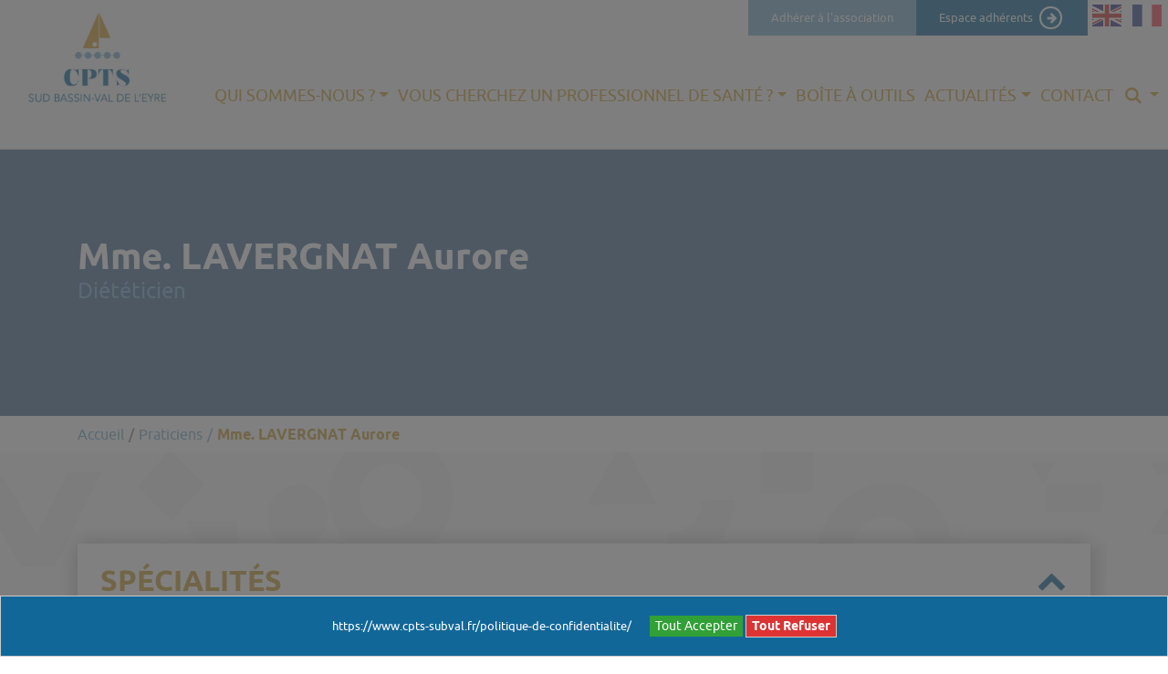

--- FILE ---
content_type: text/html; charset=UTF-8
request_url: https://www.cpts-subval.fr/carte-praticiens/mme-lavergnat-aurore/
body_size: 11410
content:
<!DOCTYPE html>
<html lang="fr-FR" itemscope itemtype="http://schema.org/WebPage">
<head>
    <!-- Google tag (gtag.js) -->
<script async src="https://www.googletagmanager.com/gtag/js?id=G-LPPY91ZLZ3"></script>
<script>
window.dataLayer = window.dataLayer || [];
function gtag(){dataLayer.push(arguments);}
gtag('js', new Date()); 

gtag('config', 'G-LPPY91ZLZ3');
</script>
<meta charset="UTF-8">
<meta name="viewport" content="width=device-width, initial-scale=1, shrink-to-fit=no">
<link rel="profile" href="http://gmpg.org/xfn/11">
<title>Mme. LAVERGNAT Aurore - Site de Cpts Subval</title>
	<style>img:is([sizes="auto" i], [sizes^="auto," i]) { contain-intrinsic-size: 3000px 1500px }</style>
	<meta name="dc.title" content="Mme. LAVERGNAT Aurore - Site de Cpts Subval" />
<meta name="dc.relation" content="https://www.cpts-subval.fr/carte-praticiens/mme-lavergnat-aurore/" />
<meta name="dc.source" content="https://www.cpts-subval.fr/" />
<meta name="dc.language" content="fr_FR" />
<meta name="robots" content="index, follow, max-snippet:-1, max-image-preview:large, max-video-preview:-1">
<link rel="canonical" href="https://www.cpts-subval.fr/carte-praticiens/mme-lavergnat-aurore/">
<meta property="og:url" content="https://www.cpts-subval.fr/carte-praticiens/mme-lavergnat-aurore/">
<meta property="og:site_name" content="Site de Cpts Subval">
<meta property="og:locale" content="fr_FR">
<meta property="og:type" content="article">
<meta property="article:author" content="">
<meta property="article:publisher" content="">
<meta property="og:title" content="Mme. LAVERGNAT Aurore - Site de Cpts Subval">
<meta property="fb:pages" content="">
<meta property="fb:admins" content="">
<meta property="fb:app_id" content="">
<meta name="twitter:card" content="summary">
<meta name="twitter:site" content="">
<meta name="twitter:creator" content="">
<meta name="twitter:title" content="Mme. LAVERGNAT Aurore - Site de Cpts Subval">
<link rel='dns-prefetch' href='//www.cpts-subval.fr' />
<link rel="alternate" type="application/rss+xml" title="Site de Cpts Subval &raquo; Flux" href="https://www.cpts-subval.fr/feed/" />
<link rel="alternate" type="application/rss+xml" title="Site de Cpts Subval &raquo; Flux des commentaires" href="https://www.cpts-subval.fr/comments/feed/" />
<script type="text/javascript">
/* <![CDATA[ */
window._wpemojiSettings = {"baseUrl":"https:\/\/s.w.org\/images\/core\/emoji\/15.0.3\/72x72\/","ext":".png","svgUrl":"https:\/\/s.w.org\/images\/core\/emoji\/15.0.3\/svg\/","svgExt":".svg","source":{"concatemoji":"https:\/\/www.cpts-subval.fr\/wp-includes\/js\/wp-emoji-release.min.js?ver=6.7.2"}};
/*! This file is auto-generated */
!function(i,n){var o,s,e;function c(e){try{var t={supportTests:e,timestamp:(new Date).valueOf()};sessionStorage.setItem(o,JSON.stringify(t))}catch(e){}}function p(e,t,n){e.clearRect(0,0,e.canvas.width,e.canvas.height),e.fillText(t,0,0);var t=new Uint32Array(e.getImageData(0,0,e.canvas.width,e.canvas.height).data),r=(e.clearRect(0,0,e.canvas.width,e.canvas.height),e.fillText(n,0,0),new Uint32Array(e.getImageData(0,0,e.canvas.width,e.canvas.height).data));return t.every(function(e,t){return e===r[t]})}function u(e,t,n){switch(t){case"flag":return n(e,"\ud83c\udff3\ufe0f\u200d\u26a7\ufe0f","\ud83c\udff3\ufe0f\u200b\u26a7\ufe0f")?!1:!n(e,"\ud83c\uddfa\ud83c\uddf3","\ud83c\uddfa\u200b\ud83c\uddf3")&&!n(e,"\ud83c\udff4\udb40\udc67\udb40\udc62\udb40\udc65\udb40\udc6e\udb40\udc67\udb40\udc7f","\ud83c\udff4\u200b\udb40\udc67\u200b\udb40\udc62\u200b\udb40\udc65\u200b\udb40\udc6e\u200b\udb40\udc67\u200b\udb40\udc7f");case"emoji":return!n(e,"\ud83d\udc26\u200d\u2b1b","\ud83d\udc26\u200b\u2b1b")}return!1}function f(e,t,n){var r="undefined"!=typeof WorkerGlobalScope&&self instanceof WorkerGlobalScope?new OffscreenCanvas(300,150):i.createElement("canvas"),a=r.getContext("2d",{willReadFrequently:!0}),o=(a.textBaseline="top",a.font="600 32px Arial",{});return e.forEach(function(e){o[e]=t(a,e,n)}),o}function t(e){var t=i.createElement("script");t.src=e,t.defer=!0,i.head.appendChild(t)}"undefined"!=typeof Promise&&(o="wpEmojiSettingsSupports",s=["flag","emoji"],n.supports={everything:!0,everythingExceptFlag:!0},e=new Promise(function(e){i.addEventListener("DOMContentLoaded",e,{once:!0})}),new Promise(function(t){var n=function(){try{var e=JSON.parse(sessionStorage.getItem(o));if("object"==typeof e&&"number"==typeof e.timestamp&&(new Date).valueOf()<e.timestamp+604800&&"object"==typeof e.supportTests)return e.supportTests}catch(e){}return null}();if(!n){if("undefined"!=typeof Worker&&"undefined"!=typeof OffscreenCanvas&&"undefined"!=typeof URL&&URL.createObjectURL&&"undefined"!=typeof Blob)try{var e="postMessage("+f.toString()+"("+[JSON.stringify(s),u.toString(),p.toString()].join(",")+"));",r=new Blob([e],{type:"text/javascript"}),a=new Worker(URL.createObjectURL(r),{name:"wpTestEmojiSupports"});return void(a.onmessage=function(e){c(n=e.data),a.terminate(),t(n)})}catch(e){}c(n=f(s,u,p))}t(n)}).then(function(e){for(var t in e)n.supports[t]=e[t],n.supports.everything=n.supports.everything&&n.supports[t],"flag"!==t&&(n.supports.everythingExceptFlag=n.supports.everythingExceptFlag&&n.supports[t]);n.supports.everythingExceptFlag=n.supports.everythingExceptFlag&&!n.supports.flag,n.DOMReady=!1,n.readyCallback=function(){n.DOMReady=!0}}).then(function(){return e}).then(function(){var e;n.supports.everything||(n.readyCallback(),(e=n.source||{}).concatemoji?t(e.concatemoji):e.wpemoji&&e.twemoji&&(t(e.twemoji),t(e.wpemoji)))}))}((window,document),window._wpemojiSettings);
/* ]]> */
</script>
<style id='wp-emoji-styles-inline-css' type='text/css'>

	img.wp-smiley, img.emoji {
		display: inline !important;
		border: none !important;
		box-shadow: none !important;
		height: 1em !important;
		width: 1em !important;
		margin: 0 0.07em !important;
		vertical-align: -0.1em !important;
		background: none !important;
		padding: 0 !important;
	}
</style>
<link rel='stylesheet' id='wp-block-library-css' href='https://www.cpts-subval.fr/wp-includes/css/dist/block-library/style.min.css?ver=6.7.2'  media='all' />
<style id='wpseopress-local-business-style-inline-css' type='text/css'>
span.wp-block-wpseopress-local-business-field{margin-right:8px}

</style>
<style id='filebird-block-filebird-gallery-style-inline-css' type='text/css'>
ul.filebird-block-filebird-gallery{margin:auto!important;padding:0!important;width:100%}ul.filebird-block-filebird-gallery.layout-grid{display:grid;grid-gap:20px;align-items:stretch;grid-template-columns:repeat(var(--columns),1fr);justify-items:stretch}ul.filebird-block-filebird-gallery.layout-grid li img{border:1px solid #ccc;box-shadow:2px 2px 6px 0 rgba(0,0,0,.3);height:100%;max-width:100%;-o-object-fit:cover;object-fit:cover;width:100%}ul.filebird-block-filebird-gallery.layout-masonry{-moz-column-count:var(--columns);-moz-column-gap:var(--space);column-gap:var(--space);-moz-column-width:var(--min-width);columns:var(--min-width) var(--columns);display:block;overflow:auto}ul.filebird-block-filebird-gallery.layout-masonry li{margin-bottom:var(--space)}ul.filebird-block-filebird-gallery li{list-style:none}ul.filebird-block-filebird-gallery li figure{height:100%;margin:0;padding:0;position:relative;width:100%}ul.filebird-block-filebird-gallery li figure figcaption{background:linear-gradient(0deg,rgba(0,0,0,.7),rgba(0,0,0,.3) 70%,transparent);bottom:0;box-sizing:border-box;color:#fff;font-size:.8em;margin:0;max-height:100%;overflow:auto;padding:3em .77em .7em;position:absolute;text-align:center;width:100%;z-index:2}ul.filebird-block-filebird-gallery li figure figcaption a{color:inherit}

</style>
<style id='classic-theme-styles-inline-css' type='text/css'>
/*! This file is auto-generated */
.wp-block-button__link{color:#fff;background-color:#32373c;border-radius:9999px;box-shadow:none;text-decoration:none;padding:calc(.667em + 2px) calc(1.333em + 2px);font-size:1.125em}.wp-block-file__button{background:#32373c;color:#fff;text-decoration:none}
</style>
<style id='global-styles-inline-css' type='text/css'>
:root{--wp--preset--aspect-ratio--square: 1;--wp--preset--aspect-ratio--4-3: 4/3;--wp--preset--aspect-ratio--3-4: 3/4;--wp--preset--aspect-ratio--3-2: 3/2;--wp--preset--aspect-ratio--2-3: 2/3;--wp--preset--aspect-ratio--16-9: 16/9;--wp--preset--aspect-ratio--9-16: 9/16;--wp--preset--color--black: #000;--wp--preset--color--cyan-bluish-gray: #abb8c3;--wp--preset--color--white: #fff;--wp--preset--color--pale-pink: #f78da7;--wp--preset--color--vivid-red: #cf2e2e;--wp--preset--color--luminous-vivid-orange: #ff6900;--wp--preset--color--luminous-vivid-amber: #fcb900;--wp--preset--color--light-green-cyan: #7bdcb5;--wp--preset--color--vivid-green-cyan: #00d084;--wp--preset--color--pale-cyan-blue: #8ed1fc;--wp--preset--color--vivid-cyan-blue: #0693e3;--wp--preset--color--vivid-purple: #9b51e0;--wp--preset--color--orange: #cf9e32;--wp--preset--color--dark-blue: #126799;--wp--preset--color--blue: #7bacce;--wp--preset--gradient--vivid-cyan-blue-to-vivid-purple: linear-gradient(135deg,rgba(6,147,227,1) 0%,rgb(155,81,224) 100%);--wp--preset--gradient--light-green-cyan-to-vivid-green-cyan: linear-gradient(135deg,rgb(122,220,180) 0%,rgb(0,208,130) 100%);--wp--preset--gradient--luminous-vivid-amber-to-luminous-vivid-orange: linear-gradient(135deg,rgba(252,185,0,1) 0%,rgba(255,105,0,1) 100%);--wp--preset--gradient--luminous-vivid-orange-to-vivid-red: linear-gradient(135deg,rgba(255,105,0,1) 0%,rgb(207,46,46) 100%);--wp--preset--gradient--very-light-gray-to-cyan-bluish-gray: linear-gradient(135deg,rgb(238,238,238) 0%,rgb(169,184,195) 100%);--wp--preset--gradient--cool-to-warm-spectrum: linear-gradient(135deg,rgb(74,234,220) 0%,rgb(151,120,209) 20%,rgb(207,42,186) 40%,rgb(238,44,130) 60%,rgb(251,105,98) 80%,rgb(254,248,76) 100%);--wp--preset--gradient--blush-light-purple: linear-gradient(135deg,rgb(255,206,236) 0%,rgb(152,150,240) 100%);--wp--preset--gradient--blush-bordeaux: linear-gradient(135deg,rgb(254,205,165) 0%,rgb(254,45,45) 50%,rgb(107,0,62) 100%);--wp--preset--gradient--luminous-dusk: linear-gradient(135deg,rgb(255,203,112) 0%,rgb(199,81,192) 50%,rgb(65,88,208) 100%);--wp--preset--gradient--pale-ocean: linear-gradient(135deg,rgb(255,245,203) 0%,rgb(182,227,212) 50%,rgb(51,167,181) 100%);--wp--preset--gradient--electric-grass: linear-gradient(135deg,rgb(202,248,128) 0%,rgb(113,206,126) 100%);--wp--preset--gradient--midnight: linear-gradient(135deg,rgb(2,3,129) 0%,rgb(40,116,252) 100%);--wp--preset--font-size--small: 13px;--wp--preset--font-size--medium: 20px;--wp--preset--font-size--large: 36px;--wp--preset--font-size--x-large: 42px;--wp--preset--spacing--20: 0.44rem;--wp--preset--spacing--30: 0.67rem;--wp--preset--spacing--40: 1rem;--wp--preset--spacing--50: 1.5rem;--wp--preset--spacing--60: 2.25rem;--wp--preset--spacing--70: 3.38rem;--wp--preset--spacing--80: 5.06rem;--wp--preset--shadow--natural: 6px 6px 9px rgba(0, 0, 0, 0.2);--wp--preset--shadow--deep: 12px 12px 50px rgba(0, 0, 0, 0.4);--wp--preset--shadow--sharp: 6px 6px 0px rgba(0, 0, 0, 0.2);--wp--preset--shadow--outlined: 6px 6px 0px -3px rgba(255, 255, 255, 1), 6px 6px rgba(0, 0, 0, 1);--wp--preset--shadow--crisp: 6px 6px 0px rgba(0, 0, 0, 1);}:where(.is-layout-flex){gap: 0.5em;}:where(.is-layout-grid){gap: 0.5em;}body .is-layout-flex{display: flex;}.is-layout-flex{flex-wrap: wrap;align-items: center;}.is-layout-flex > :is(*, div){margin: 0;}body .is-layout-grid{display: grid;}.is-layout-grid > :is(*, div){margin: 0;}:where(.wp-block-columns.is-layout-flex){gap: 2em;}:where(.wp-block-columns.is-layout-grid){gap: 2em;}:where(.wp-block-post-template.is-layout-flex){gap: 1.25em;}:where(.wp-block-post-template.is-layout-grid){gap: 1.25em;}.has-black-color{color: var(--wp--preset--color--black) !important;}.has-cyan-bluish-gray-color{color: var(--wp--preset--color--cyan-bluish-gray) !important;}.has-white-color{color: var(--wp--preset--color--white) !important;}.has-pale-pink-color{color: var(--wp--preset--color--pale-pink) !important;}.has-vivid-red-color{color: var(--wp--preset--color--vivid-red) !important;}.has-luminous-vivid-orange-color{color: var(--wp--preset--color--luminous-vivid-orange) !important;}.has-luminous-vivid-amber-color{color: var(--wp--preset--color--luminous-vivid-amber) !important;}.has-light-green-cyan-color{color: var(--wp--preset--color--light-green-cyan) !important;}.has-vivid-green-cyan-color{color: var(--wp--preset--color--vivid-green-cyan) !important;}.has-pale-cyan-blue-color{color: var(--wp--preset--color--pale-cyan-blue) !important;}.has-vivid-cyan-blue-color{color: var(--wp--preset--color--vivid-cyan-blue) !important;}.has-vivid-purple-color{color: var(--wp--preset--color--vivid-purple) !important;}.has-black-background-color{background-color: var(--wp--preset--color--black) !important;}.has-cyan-bluish-gray-background-color{background-color: var(--wp--preset--color--cyan-bluish-gray) !important;}.has-white-background-color{background-color: var(--wp--preset--color--white) !important;}.has-pale-pink-background-color{background-color: var(--wp--preset--color--pale-pink) !important;}.has-vivid-red-background-color{background-color: var(--wp--preset--color--vivid-red) !important;}.has-luminous-vivid-orange-background-color{background-color: var(--wp--preset--color--luminous-vivid-orange) !important;}.has-luminous-vivid-amber-background-color{background-color: var(--wp--preset--color--luminous-vivid-amber) !important;}.has-light-green-cyan-background-color{background-color: var(--wp--preset--color--light-green-cyan) !important;}.has-vivid-green-cyan-background-color{background-color: var(--wp--preset--color--vivid-green-cyan) !important;}.has-pale-cyan-blue-background-color{background-color: var(--wp--preset--color--pale-cyan-blue) !important;}.has-vivid-cyan-blue-background-color{background-color: var(--wp--preset--color--vivid-cyan-blue) !important;}.has-vivid-purple-background-color{background-color: var(--wp--preset--color--vivid-purple) !important;}.has-black-border-color{border-color: var(--wp--preset--color--black) !important;}.has-cyan-bluish-gray-border-color{border-color: var(--wp--preset--color--cyan-bluish-gray) !important;}.has-white-border-color{border-color: var(--wp--preset--color--white) !important;}.has-pale-pink-border-color{border-color: var(--wp--preset--color--pale-pink) !important;}.has-vivid-red-border-color{border-color: var(--wp--preset--color--vivid-red) !important;}.has-luminous-vivid-orange-border-color{border-color: var(--wp--preset--color--luminous-vivid-orange) !important;}.has-luminous-vivid-amber-border-color{border-color: var(--wp--preset--color--luminous-vivid-amber) !important;}.has-light-green-cyan-border-color{border-color: var(--wp--preset--color--light-green-cyan) !important;}.has-vivid-green-cyan-border-color{border-color: var(--wp--preset--color--vivid-green-cyan) !important;}.has-pale-cyan-blue-border-color{border-color: var(--wp--preset--color--pale-cyan-blue) !important;}.has-vivid-cyan-blue-border-color{border-color: var(--wp--preset--color--vivid-cyan-blue) !important;}.has-vivid-purple-border-color{border-color: var(--wp--preset--color--vivid-purple) !important;}.has-vivid-cyan-blue-to-vivid-purple-gradient-background{background: var(--wp--preset--gradient--vivid-cyan-blue-to-vivid-purple) !important;}.has-light-green-cyan-to-vivid-green-cyan-gradient-background{background: var(--wp--preset--gradient--light-green-cyan-to-vivid-green-cyan) !important;}.has-luminous-vivid-amber-to-luminous-vivid-orange-gradient-background{background: var(--wp--preset--gradient--luminous-vivid-amber-to-luminous-vivid-orange) !important;}.has-luminous-vivid-orange-to-vivid-red-gradient-background{background: var(--wp--preset--gradient--luminous-vivid-orange-to-vivid-red) !important;}.has-very-light-gray-to-cyan-bluish-gray-gradient-background{background: var(--wp--preset--gradient--very-light-gray-to-cyan-bluish-gray) !important;}.has-cool-to-warm-spectrum-gradient-background{background: var(--wp--preset--gradient--cool-to-warm-spectrum) !important;}.has-blush-light-purple-gradient-background{background: var(--wp--preset--gradient--blush-light-purple) !important;}.has-blush-bordeaux-gradient-background{background: var(--wp--preset--gradient--blush-bordeaux) !important;}.has-luminous-dusk-gradient-background{background: var(--wp--preset--gradient--luminous-dusk) !important;}.has-pale-ocean-gradient-background{background: var(--wp--preset--gradient--pale-ocean) !important;}.has-electric-grass-gradient-background{background: var(--wp--preset--gradient--electric-grass) !important;}.has-midnight-gradient-background{background: var(--wp--preset--gradient--midnight) !important;}.has-small-font-size{font-size: var(--wp--preset--font-size--small) !important;}.has-medium-font-size{font-size: var(--wp--preset--font-size--medium) !important;}.has-large-font-size{font-size: var(--wp--preset--font-size--large) !important;}.has-x-large-font-size{font-size: var(--wp--preset--font-size--x-large) !important;}
:where(.wp-block-post-template.is-layout-flex){gap: 1.25em;}:where(.wp-block-post-template.is-layout-grid){gap: 1.25em;}
:where(.wp-block-columns.is-layout-flex){gap: 2em;}:where(.wp-block-columns.is-layout-grid){gap: 2em;}
:root :where(.wp-block-pullquote){font-size: 1.5em;line-height: 1.6;}
</style>
<link rel='stylesheet' id='pb-accordion-blocks-style-css' href='https://www.cpts-subval.fr/wp-content/plugins/accordion-blocks/build/index.css?ver=1.5.0'  media='all' />
<link rel='stylesheet' id='search-filter-plugin-styles-css' href='https://www.cpts-subval.fr/wp-content/plugins/search-filter-pro/public/assets/css/search-filter.min.css?ver=2.5.13'  media='all' />
<link rel='stylesheet' id='klx-bootstrap-css' href='https://www.cpts-subval.fr/wp-content/themes/cpts-subval/assets/css/bootstrap.css?ver=6.7.2'  media='all' />
<link rel='stylesheet' id='slick-css-css' href='https://www.cpts-subval.fr/wp-content/themes/cpts-subval/assets/slick/slick.css?ver=6.7.2'  media='all' />
<link rel='stylesheet' id='slick-theme-css' href='https://www.cpts-subval.fr/wp-content/themes/cpts-subval/assets/slick/slick-theme.css?ver=6.7.2'  media='all' />
<link rel='stylesheet' id='theme-fonts-css' href='https://www.cpts-subval.fr/wp-content/themes/cpts-subval/assets/fonts/fonts.css?ver=6.7.2'  media='all' />
<link rel='stylesheet' id='klx-bs4-style-css' href='https://www.cpts-subval.fr/wp-content/themes/cpts-subval/style.css?ver=6.7.2'  media='all' />
<link rel='stylesheet' id='leaflet-core-style-css' href='https://www.cpts-subval.fr/wp-content/themes/cpts-subval/assets/leaflet/leaflet.css?ver=6.7.2'  media='all' />
<link rel='stylesheet' id='leaflet-cluster-style-css' href='https://www.cpts-subval.fr/wp-content/themes/cpts-subval/assets/leaflet/MarkerCluster.css?ver=6.7.2'  media='all' />
<link rel='stylesheet' id='leaflet-locate-style-css' href='https://www.cpts-subval.fr/wp-content/themes/cpts-subval/assets/leaflet/leafletLocate.css?ver=6.7.2'  media='all' />
<link rel='stylesheet' id='axel-css-css' href='https://www.cpts-subval.fr/wp-content/themes/cpts-subval/style-axel.css?ver=6.7.2'  media='all' />
<link rel='stylesheet' id='simple-favorites-css' href='https://www.cpts-subval.fr/wp-content/plugins/favorites/assets/css/favorites.css?ver=2.3.5'  media='all' />
<link rel='stylesheet' id='sib-front-css-css' href='https://www.cpts-subval.fr/wp-content/plugins/mailin/css/mailin-front.css?ver=6.7.2'  media='all' />
<script  src="https://www.cpts-subval.fr/wp-content/themes/cpts-subval/assets/js/jquery-3.3.1.min.js?ver=6.7.2" id="jquery-js"></script>
<script  src="https://www.cpts-subval.fr/wp-includes/js/jquery/ui/core.min.js?ver=1.13.3" id="jquery-ui-core-js"></script>
<script  src="https://www.cpts-subval.fr/wp-includes/js/jquery/ui/mouse.min.js?ver=1.13.3" id="jquery-ui-mouse-js"></script>
<script  src="https://www.cpts-subval.fr/wp-includes/js/jquery/ui/sortable.min.js?ver=1.13.3" id="jquery-ui-sortable-js"></script>
<script  src="https://www.cpts-subval.fr/wp-includes/js/jquery/ui/resizable.min.js?ver=1.13.3" id="jquery-ui-resizable-js"></script>
<script  src="https://www.cpts-subval.fr/wp-content/plugins/advanced-custom-fields-pro/assets/build/js/acf.min.js?ver=6.0.6" id="acf-js"></script>
<script  src="https://www.cpts-subval.fr/wp-content/plugins/advanced-custom-fields-pro/assets/build/js/acf-input.min.js?ver=6.0.6" id="acf-input-js"></script>
<script  src="https://www.cpts-subval.fr/wp-content/plugins/ACF-Conditional-Taxonomy-Rules-master/includes/input_conditional_taxonomy.js?ver=3.0.0" id="acf-input-conditional-taxonomy-js"></script>
<script type="text/javascript" id="search-filter-plugin-build-js-extra">
/* <![CDATA[ */
var SF_LDATA = {"ajax_url":"https:\/\/www.cpts-subval.fr\/wp-admin\/admin-ajax.php","home_url":"https:\/\/www.cpts-subval.fr\/","extensions":[]};
/* ]]> */
</script>
<script  src="https://www.cpts-subval.fr/wp-content/plugins/search-filter-pro/public/assets/js/search-filter-build.min.js?ver=2.5.13" id="search-filter-plugin-build-js"></script>
<script  src="https://www.cpts-subval.fr/wp-content/plugins/search-filter-pro/public/assets/js/chosen.jquery.min.js?ver=2.5.13" id="search-filter-plugin-chosen-js"></script>
<!--[if lt IE 9]>
<script  src="https://www.cpts-subval.fr/wp-content/themes/cpts-subval/assets/js/html5.js?ver=3.7.0" id="html5hiv-js"></script>
<![endif]-->
<script type="text/javascript" id="favorites-js-extra">
/* <![CDATA[ */
var favorites_data = {"ajaxurl":"https:\/\/www.cpts-subval.fr\/wp-admin\/admin-ajax.php","nonce":"92906644ba","favorite":"<i class=\"empty\"><\/i>","favorited":"<i class=\"full\"><\/i>","includecount":"","indicate_loading":"","loading_text":"Chargement","loading_image":"","loading_image_active":"","loading_image_preload":"","cache_enabled":"1","button_options":{"button_type":"custom","custom_colors":false,"box_shadow":false,"include_count":false,"default":{"background_default":false,"border_default":false,"text_default":false,"icon_default":false,"count_default":false},"active":{"background_active":false,"border_active":false,"text_active":false,"icon_active":false,"count_active":false}},"authentication_modal_content":"<p>Connectez-vous pour enregistrer vos favoris.<\/p>\n<p><a href=\"#\" data-favorites-modal-close>Ignorer cet avertissement<\/a><\/p>\n","authentication_redirect":"","dev_mode":"","logged_in":"","user_id":"0","authentication_redirect_url":"https:\/\/www.cpts-subval.fr\/cpts-connexion\/"};
/* ]]> */
</script>
<script  src="https://www.cpts-subval.fr/wp-content/plugins/favorites/assets/js/favorites.min.js?ver=2.3.5" id="favorites-js"></script>
<script type="text/javascript" id="sib-front-js-js-extra">
/* <![CDATA[ */
var sibErrMsg = {"invalidMail":"Please fill out valid email address","requiredField":"Please fill out required fields","invalidDateFormat":"Please fill out valid date format","invalidSMSFormat":"Please fill out valid phone number"};
var ajax_sib_front_object = {"ajax_url":"https:\/\/www.cpts-subval.fr\/wp-admin\/admin-ajax.php","ajax_nonce":"f8715e8174","flag_url":"https:\/\/www.cpts-subval.fr\/wp-content\/plugins\/mailin\/img\/flags\/"};
/* ]]> */
</script>
<script  src="https://www.cpts-subval.fr/wp-content/plugins/mailin/js/mailin-front.js?ver=1752843967" id="sib-front-js-js"></script>
<link rel="https://api.w.org/" href="https://www.cpts-subval.fr/wp-json/" /><link rel="alternate" title="JSON" type="application/json" href="https://www.cpts-subval.fr/wp-json/wp/v2/praticiens/1964" /><link rel="EditURI" type="application/rsd+xml" title="RSD" href="https://www.cpts-subval.fr/xmlrpc.php?rsd" />
<meta name="generator" content="WordPress 6.7.2" />
<link rel='shortlink' href='https://www.cpts-subval.fr/?p=1964' />
<link rel="alternate" title="oEmbed (JSON)" type="application/json+oembed" href="https://www.cpts-subval.fr/wp-json/oembed/1.0/embed?url=https%3A%2F%2Fwww.cpts-subval.fr%2Fcarte-praticiens%2Fmme-lavergnat-aurore%2F" />
<link rel="alternate" title="oEmbed (XML)" type="text/xml+oembed" href="https://www.cpts-subval.fr/wp-json/oembed/1.0/embed?url=https%3A%2F%2Fwww.cpts-subval.fr%2Fcarte-praticiens%2Fmme-lavergnat-aurore%2F&#038;format=xml" />
<style type="text/css">.blue-message {
background: none repeat scroll 0 0 #3399ff;
    color: #ffffff;
    text-shadow: none;
    font-size: 16px;
    line-height: 24px;
    padding: 10px;
} 
.green-message {
background: none repeat scroll 0 0 #8cc14c;
    color: #ffffff;
    text-shadow: none;
    font-size: 16px;
    line-height: 24px;
    padding: 10px;
} 
.orange-message {
background: none repeat scroll 0 0 #faa732;
    color: #ffffff;
    text-shadow: none;
    font-size: 16px;
    line-height: 24px;
    padding: 10px;
} 
.red-message {
background: none repeat scroll 0 0 #da4d31;
    color: #ffffff;
    text-shadow: none;
    font-size: 16px;
    line-height: 24px;
    padding: 10px;
} 
.grey-message {
background: none repeat scroll 0 0 #53555c;
    color: #ffffff;
    text-shadow: none;
    font-size: 16px;
    line-height: 24px;
    padding: 10px;
} 
.left-block {
background: none repeat scroll 0 0px, radial-gradient(ellipse at center center, #ffffff 0%, #f2f2f2 100%) repeat scroll 0 0 rgba(0, 0, 0, 0);
    color: #8b8e97;
    padding: 10px;
    margin: 10px;
    float: left;
} 
.right-block {
background: none repeat scroll 0 0px, radial-gradient(ellipse at center center, #ffffff 0%, #f2f2f2 100%) repeat scroll 0 0 rgba(0, 0, 0, 0);
    color: #8b8e97;
    padding: 10px;
    margin: 10px;
    float: right;
} 
.blockquotes {
background: none;
    border-left: 5px solid #f1f1f1;
    color: #8B8E97;
    font-size: 16px;
    font-style: italic;
    line-height: 22px;
    padding-left: 15px;
    padding: 10px;
    width: 60%;
    float: left;
} 
</style><style>.breadcrumb {list-style: none;margin:0}.breadcrumb li {margin:0;display:inline-block;position:relative;}.breadcrumb li::after{content:'';margin-left:5px;margin-right:5px;}.breadcrumb li:last-child::after{display:none}</style><link rel="icon" href="https://www.cpts-subval.fr/wp-content/uploads/2022/12/cropped-LOGO_CPTS_JU-04-1024x611-1-32x32.jpg" sizes="32x32" />
<link rel="icon" href="https://www.cpts-subval.fr/wp-content/uploads/2022/12/cropped-LOGO_CPTS_JU-04-1024x611-1-192x192.jpg" sizes="192x192" />
<link rel="apple-touch-icon" href="https://www.cpts-subval.fr/wp-content/uploads/2022/12/cropped-LOGO_CPTS_JU-04-1024x611-1-180x180.jpg" />
<meta name="msapplication-TileImage" content="https://www.cpts-subval.fr/wp-content/uploads/2022/12/cropped-LOGO_CPTS_JU-04-1024x611-1-270x270.jpg" />
</head>

<body class="praticiens-template-default single single-praticiens postid-1964 wp-custom-logo wp-embed-responsive">

	<header id="page-header" class="d-flex flex-wrap">
    
		        <div class="site-title">
            <a href="https://www.cpts-subval.fr/" class="custom-logo-link" rel="home"><img width="1057" height="691" src="https://www.cpts-subval.fr/wp-content/uploads/2022/11/cropped-LOGO_CPTS_JU-04-e1669733725718.png" class="custom-logo" alt="Site de Cpts Subval" decoding="async" fetchpriority="high" srcset="https://www.cpts-subval.fr/wp-content/uploads/2022/11/cropped-LOGO_CPTS_JU-04-e1669733725718.png 1057w, https://www.cpts-subval.fr/wp-content/uploads/2022/11/cropped-LOGO_CPTS_JU-04-e1669733725718-300x196.png 300w, https://www.cpts-subval.fr/wp-content/uploads/2022/11/cropped-LOGO_CPTS_JU-04-e1669733725718-1024x669.png 1024w, https://www.cpts-subval.fr/wp-content/uploads/2022/11/cropped-LOGO_CPTS_JU-04-e1669733725718-768x502.png 768w, https://www.cpts-subval.fr/wp-content/uploads/2022/11/cropped-LOGO_CPTS_JU-04-e1669733725718-350x229.png 350w, https://www.cpts-subval.fr/wp-content/uploads/2022/11/cropped-LOGO_CPTS_JU-04-e1669733725718-538x352.png 538w, https://www.cpts-subval.fr/wp-content/uploads/2022/11/cropped-LOGO_CPTS_JU-04-e1669733725718-50x33.png 50w, https://www.cpts-subval.fr/wp-content/uploads/2022/11/cropped-LOGO_CPTS_JU-04-e1669733725718-130x85.png 130w, https://www.cpts-subval.fr/wp-content/uploads/2022/11/cropped-LOGO_CPTS_JU-04-e1669733725718-60x39.png 60w" sizes="(max-width: 1057px) 100vw, 1057px" /></a>        </div> 
        
       <div class="content-header">
                   <div class="top-header flex-wrap justify-content-end">
                                        <div class="d-flex flex-wrap">
                    <a href="https://www.helloasso.com/associations/cpts-sud-bassin-val-de-l-eyre/adhesions/bulletin-d-adhesion-2024" class="adhesion" target="_blank">Adhérer à l'association</a>
                    <a href="/espace-praticien" class="espace-private">Espace adhérents <i class="icon-arrow-down"></i></a>
                    <div class="gtranslate_wrapper" id="gt-wrapper-63302261"></div>                </div>
            </div>
           <div class="navbar navbar-expand-md">
                <button class="navbar-toggler collapsed" type="button" data-toggle="collapse" data-target="#navigation" aria-controls="navigation" aria-expanded="false" aria-label="Ouvrir le menu">
                <span class="icon-bars"></span>
                </button>    
                    <nav id="navigation" class="navbar-collapse collapse"><ul id="menu-menu-principal" class="navbar-nav flex-column flex-md-row"><li class="menu-item nav-item dropdown"><a href="#" id="dropdown-636" data-toggle="dropdown" class="nav-link dropdown-toggle">Qui sommes-nous&nbsp;?</a>
<ul class="dropdown-menu level-0">
	<li class="menu-item dropdown-item col-12"><a href="https://www.cpts-subval.fr/presentation/" class="nav-link-1"><span class="menu-image"><span class="menu-title">Qu’est ce qu’une CPTS ?</span></span></a></li>
	<li class="menu-item dropdown-item col-12"><a href="https://www.cpts-subval.fr/les-missions/" class="nav-link-1"><span class="menu-image"><span class="menu-title">Les missions</span></span></a></li>
	<li class="menu-item dropdown-item col-12"><a href="https://www.cpts-subval.fr/le-bureau-et-le-conseil-dadministration/" class="nav-link-1"><span class="menu-image"><span class="menu-title">Le bureau et le conseil d’administration</span></span></a></li>
	<li class="menu-item dropdown-item col-12"><a href="https://www.cpts-subval.fr/le-territoire/" class="nav-link-1"><span class="menu-image"><span class="menu-title">Le territoire</span></span></a></li>
	<li class="menu-item dropdown-item col-12"><a href="https://www.cpts-subval.fr/les-services-2/" class="nav-link-1"><span class="menu-image"><span class="menu-title">L’ecosystème</span></span></a></li>
	<li class="menu-item dropdown-item col-12"><a href="https://www.cpts-subval.fr/comment-adherer/" class="nav-link-1"><span class="menu-image"><span class="menu-title">Comment adhérer ?</span></span></a></li>
	<li class="menu-item dropdown-item col-12"><a href="https://www.cpts-subval.fr/offre-de-soins/" class="nav-link-1"><span class="menu-image"><span class="menu-title">Nos valeurs</span></span></a></li>
</ul>
</li>
<li class="menu-item nav-item dropdown"><a href="#" id="dropdown-639" data-toggle="dropdown" class="nav-link dropdown-toggle">Vous cherchez un professionnel de santé&nbsp;?</a>
<ul class="dropdown-menu level-0">
	<li class="menu-item dropdown-item col-12"><a href="https://www.cpts-subval.fr/les-services/" class="nav-link-1"><span class="menu-image"><span class="menu-title">Médecin traitant</span></span></a></li>
	<li class="menu-item dropdown-item col-12"><a href="https://www.cpts-subval.fr/carte-praticiens/" class="nav-link-1"><span class="menu-image"><span class="menu-title">Carte interactive</span></span></a></li>
	<li class="menu-item dropdown-item col-12"><a href="https://www.cpts-subval.fr/liste-praticiens" class="nav-link-1"><span class="menu-image"><span class="menu-title">Liste des professionnels de santé</span></span></a></li>
</ul>
</li>
<li class="menu-item nav-item"><a href="https://www.cpts-subval.fr/publications/" class="nav-link">Boîte à outils</a></li>
<li class="menu-item nav-item dropdown"><a href="#" id="dropdown-1351" data-toggle="dropdown" class="nav-link dropdown-toggle">Actualités</a>
<ul class="dropdown-menu level-0">
	<li class="menu-item dropdown-item col-12"><a href="/actualites" class="nav-link-1"><span class="menu-image"><span class="menu-title">Nos articles</span></span></a></li>
	<li class="menu-item dropdown-item col-12"><a href="/evenements" class="nav-link-1"><span class="menu-image"><span class="menu-title">Agenda</span></span></a></li>
</ul>
</li>
<li class="menu-item nav-item"><a href="https://www.cpts-subval.fr/contact/" class="nav-link">Contact</a></li>

		<li class="menu-item nav-item dropdown search-item">
			<button href="#" data-toggle="dropdown" class="nav-link dropdown-toggle" aria-controls="menu-search" aria-expanded="false" role="button"><i class="icon-search"></i><span class="sr-only">Moteur de recherche</span></button>
			<ul class="dropdown-menu level-0" id="menu-search">
				<li class="menu-item dropdown-item" id="hjkjh"><form role="search" method="get" class="search-form mx-auto m-sm-0" action="https://www.cpts-subval.fr/">
	<div class="input-group">
        <label for="search-form-69741ab24040d"><span class="sr-only">Que recherchez-vous&nbsp;?</span></label>
        <input type="search" id="search-form-69741ab24040d" class="search-field form-control" placeholder="Vos mots-clés…" value="" name="s">
        <span class="input-group-append">
            <button class="btn" type="submit"><i class="icon-search" aria-hidden="true"></i><span class="sr-only">Rechercher</span></button>
        </span>
    </div>
</form>



</li>
			</ul>
		</li></ul></nav>                </div>
       </div>
       
	</header><!-- #masthead -->    
    
	<main id="content">
        
    

			<div class="bloc-header-praticien">
		<div class="title-header container">
		<div class="row w-100">
			<div class="col-md-7 mb-5 infos-wrapper">
				<h1 class="w-100">Mme. LAVERGNAT Aurore</h1>
									<div class="header-taxo w-100">Diététicien</div>
				 

							</div>

														
		</div>
		
	</div>
</div>


            <div class="container-fluid breadcrumb-wrapper">
                <div class="row">
                    <div class="container">
                        <nav  aria-label="Fil d&#039;Ariane"><ol class="breadcrumb" itemscope itemtype="https://schema.org/BreadcrumbList"><li class="breadcrumb-item" itemprop="itemListElement" itemscope itemtype="https://schema.org/ListItem"><a itemscope itemtype="http://schema.org/WebPage" itemprop="item" itemid="https://www.cpts-subval.fr" href="https://www.cpts-subval.fr"><span itemprop="name">Accueil</span></a><meta itemprop="position" content="1" /></li><li class="breadcrumb-item" itemprop="itemListElement" itemscope itemtype="https://schema.org/ListItem"><a itemscope itemtype="http://schema.org/WebPage" itemprop="item" itemid="https://www.cpts-subval.fr/carte-praticiens/" href="https://www.cpts-subval.fr/carte-praticiens/"><span itemprop="name">Praticiens</span></a><meta itemprop="position" content="2" /></li><li class="breadcrumb-item active" aria-current="page" itemprop="itemListElement" itemscope itemtype="https://schema.org/ListItem"><span itemprop="name">Mme. LAVERGNAT Aurore</span><meta itemprop="position" content="3" /></li></ol></nav>                    </div>
                </div>
            </div>
                    <div class="container-fluid archive-wrapper-bg">
            <div class="row">
    <div class="container">
        <div class="row">
                                                        <div class="col-12">
                                
                        <article class="post-1964 praticiens type-praticiens status-publish hentry adhesion-non specialites-dieteticien">
            
                            <div class="entry-content">
                                <section class="specialite">

    <div class="wp-block-pb-accordion-item c-accordion__item js-accordion-item" data-initially-open="true" data-click-to-close="true" data-auto-close="true" data-scroll="false" data-scroll-offset="0">
        <h2 id="at-infos-specialites" class="c-accordion__title js-accordion-controller" role="button" tabindex="0" aria-controls="ac-infos-specialites" aria-expanded="false">Spécialités</h2>
        <div id="ac-infos-specialites" class="c-accordion__content" hidden="hidden">
                <div class="row">
                                        <div class="taxo-spe col-12">
                    Diététicien                    </div>
                                                                                                <address class="lieu col-md-4">
                            <h4>Informations</h4>
                                                
                                <p class="rue">23 avenue de la République</p>
                                                
                                <p class="code_postal">33120</p>
                                                
                                <p class="ville">ARCACHON</p>
                                                    </address>
                                                                                                </div>

        </div>
    </div>
</section>

 

 
 

                            </div><!-- .entry-content -->
            
                        </article><!-- #post-## -->
            
                    </div><!-- col article -->
            
                                
                    </div>
        

                            <div class="row mt-5">
                <div class="col-12 singular-rapide">
                    <section class="acces-rapide"><div class="position-relative"><div class="img-wrapper"><img width="50" height="70" src="https://www.cpts-subval.fr/wp-content/uploads/2022/10/icone-map-blanc.png" class="attachment-thumbnail size-thumbnail" alt="" decoding="async" loading="lazy" /></div><div class="title-acces">Autour de moi</div><a href="https://www.cpts-subval.fr/carte-praticiens" class="post-link"><span class="sr-only">Suivre le lien</span></a></div><div class="position-relative"><div class="img-wrapper"><img width="70" height="69" src="https://www.cpts-subval.fr/wp-content/uploads/2022/10/icone-doc-blanc.png" class="attachment-thumbnail size-thumbnail" alt="" decoding="async" loading="lazy" /></div><div class="title-acces">Trouver un professionnel de santé</div><a href="https://www.cpts-subval.fr/liste-praticiens" class="post-link"><span class="sr-only">Suivre le lien</span></a></div><div class="position-relative"><div class="img-wrapper"><img width="150" height="150" src="https://www.cpts-subval.fr/wp-content/uploads/2025/12/gettyimages-187474462-612x612-1-150x150.jpg" class="attachment-thumbnail size-thumbnail" alt="" decoding="async" loading="lazy" srcset="https://www.cpts-subval.fr/wp-content/uploads/2025/12/gettyimages-187474462-612x612-1-150x150.jpg 150w, https://www.cpts-subval.fr/wp-content/uploads/2025/12/gettyimages-187474462-612x612-1-210x210.jpg 210w" sizes="auto, (max-width: 150px) 100vw, 150px" /></div><div class="title-acces">Adhésion 2026</div><a href="https://www.helloasso.com/associations/cpts-sud-bassin-val-de-l-eyre/adhesions/bulletin-d-adhesion-2026-2" class="post-link"><span class="sr-only">Suivre le lien</span></a></div></section> 
                </div>
            </div>
            </div>
        
         </div><!--row -->
		</div><!-- container -->
        
	</main><!-- #content -->
    
    
	<footer class="site-footer">
        
		        <div class="sidebar-footer">
            <div class="container">
                <div class="row">
                    <section id="block-12" class="col-12 col-md widget widget_block widget_media_image">
<figure class="wp-block-image size-full"><img loading="lazy" decoding="async" width="512" height="512" src="https://www.cpts-subval.fr/wp-content/uploads/2022/12/cropped-LOGO_CPTS_JU-04-1024x611-1.jpg" alt="" class="wp-image-1349" srcset="https://www.cpts-subval.fr/wp-content/uploads/2022/12/cropped-LOGO_CPTS_JU-04-1024x611-1.jpg 512w, https://www.cpts-subval.fr/wp-content/uploads/2022/12/cropped-LOGO_CPTS_JU-04-1024x611-1-300x300.jpg 300w, https://www.cpts-subval.fr/wp-content/uploads/2022/12/cropped-LOGO_CPTS_JU-04-1024x611-1-150x150.jpg 150w, https://www.cpts-subval.fr/wp-content/uploads/2022/12/cropped-LOGO_CPTS_JU-04-1024x611-1-262x262.jpg 262w, https://www.cpts-subval.fr/wp-content/uploads/2022/12/cropped-LOGO_CPTS_JU-04-1024x611-1-352x352.jpg 352w, https://www.cpts-subval.fr/wp-content/uploads/2022/12/cropped-LOGO_CPTS_JU-04-1024x611-1-210x210.jpg 210w, https://www.cpts-subval.fr/wp-content/uploads/2022/12/cropped-LOGO_CPTS_JU-04-1024x611-1-270x270.jpg 270w, https://www.cpts-subval.fr/wp-content/uploads/2022/12/cropped-LOGO_CPTS_JU-04-1024x611-1-192x192.jpg 192w, https://www.cpts-subval.fr/wp-content/uploads/2022/12/cropped-LOGO_CPTS_JU-04-1024x611-1-180x180.jpg 180w, https://www.cpts-subval.fr/wp-content/uploads/2022/12/cropped-LOGO_CPTS_JU-04-1024x611-1-32x32.jpg 32w" sizes="auto, (max-width: 512px) 100vw, 512px" /></figure>
</section><section id="block-13" class="col-12 col-md widget widget_block widget_text">
<p><strong>CPTS Sud Bassin Val de l’Eyre</strong><br>80, Bd Deganne<br>33120 Arcachon<br><a href="mailto:contact@cpts-subval.fr">contact@cpts-subval.fr</a><br><a href="tel:06 24 20 45 11">06 03 00 40 06</a></p>
</section><section id="block-14" class="col-12 col-md widget widget_block widget_text">
<p><strong>Horaires</strong><br>du lundi au vendredi<br>09:00 -12:00 / 13:00 -17:00<br>Fermé les samedi et<br>dimanche</p>
</section><section id="block-15" class="col-12 col-md widget widget_block"><a href="https://www.helloasso.com/associations/cpts-sud-bassin-val-de-l-eyre/adhesions/bulletin-d-adhesion-2025" class="bouton_bottom">Adhérer à la CPTS</a><br>
<a href="/contact" class="bouton_bottom">Contact</a></section>                </div>
            </div>
        </div>
         
        
        <div class="footer-menu container d-flex">
            <span class="credit">CPTS Sud Bassin Val de l'Eyre 2022</span>
            <nav class="footer-nav" aria-label="Menu secondaire">
                <ul id="menu-menu-footer" class="nav"><li class="menu-item nav-item"><a href="https://www.cpts-subval.fr/mentions-legales/" class="nav-link">Mentions légales</a></li>
<li class="menu-item nav-item"><a rel="privacy-policy" href="https://www.cpts-subval.fr/politique-de-confidentialite/" class="nav-link">Politique de confidentialité</a></li>
<li class="menu-item nav-item"><a href="https://www.cpts-subval.fr/espace-praticien/" class="nav-link">Votre espace</a></li>
<li class="menu-item nav-item"><a href="https://www.cpts-subval.fr/accessibilite/" class="nav-link">Accessibilité</a></li>
<li class="menu-item nav-item"><a href="https://www.cpts-subval.fr/credits/" class="nav-link">Crédits</a></li>
</ul>            </nav>
        </div>
		
        <a id="scroll-to-top" href="#page-header"><span class="sr-only">Retourner en Haut de page</span><i class="icon-angle-up" aria-hidden="true"></i></a>
	
    	<div id="google_translate_element2"></div>

	</footer><!-- #colophon -->
    
	
<div data-nosnippet class="seopress-user-consent seopress-user-message seopress-user-consent-hide">
        <p>https://www.cpts-subval.fr/politique-de-confidentialite/</p>
        <p>
            <button id="seopress-user-consent-accept" type="button">Tout Accepter</button>
            <button type="button" id="seopress-user-consent-close">Tout Refuser</button>
        </p>
    </div><div class="seopress-user-consent-backdrop seopress-user-consent-hide"></div><style>.seopress-user-consent {left: 50%;position: fixed;z-index: 8000;padding: 20px;display: inline-flex;justify-content: center;border: 1px solid #CCC;max-width:100%;width:100%;bottom:0;transform: translate(-50%, 0);text-align:center;background:#126799;}@media (max-width: 782px) {.seopress-user-consent {display: block;}}.seopress-user-consent.seopress-user-message p:first-child {margin-right:20px}.seopress-user-consent p {margin: 0;font-size: 0.8em;align-self: center;color:#ffffff;}.seopress-user-consent button {vertical-align: middle;margin: 0;font-size: 14px;background:#31a037;color:#ffffff;}.seopress-user-consent button:hover{}#seopress-user-consent-close{margin: 0;position: relative;font-weight: bold;border: 1px solid #ccc;background:#dd3333;color:#ffffff;}#seopress-user-consent-close:hover{cursor:pointer;background:#222;color:#ffffff;}.seopress-user-consent a{color:#ffffff}.seopress-user-consent-hide{display:none;}.seopress-user-consent-backdrop{-webkit-box-align: center;
            -webkit-align-items: center;
            -ms-flex-align: center;
            align-items: center;
            background: rgba(79,79,79,0.72);
            bottom: 0;
            -webkit-box-orient: vertical;
            -webkit-box-direction: normal;
            -webkit-flex-direction: column;
            -ms-flex-direction: column;
            flex-direction: column;
            left: 0;
            -webkit-overflow-scrolling: touch;
            overflow-y: auto;
            position: fixed;
            right: 0;
            -webkit-tap-highlight-color: transparent;
            top: 0;
            z-index: 100;}.seopress-edit-choice{
        background: none;
        justify-content: start;
        z-index: 7500;
        border: none;
        width: inherit;
        transform: none;
        left: inherit;
        bottom: 0;
        top: inherit;
    }</style><script  src="https://www.cpts-subval.fr/wp-content/plugins/accordion-blocks/js/accordion-blocks.min.js?ver=1.5.0" id="pb-accordion-blocks-frontend-script-js"></script>
<script  src="https://www.cpts-subval.fr/wp-includes/js/jquery/ui/datepicker.min.js?ver=1.13.3" id="jquery-ui-datepicker-js"></script>
<script  id="jquery-ui-datepicker-js-after">
/* <![CDATA[ */
jQuery(function(jQuery){jQuery.datepicker.setDefaults({"closeText":"Fermer","currentText":"Aujourd\u2019hui","monthNames":["janvier","f\u00e9vrier","mars","avril","mai","juin","juillet","ao\u00fbt","septembre","octobre","novembre","d\u00e9cembre"],"monthNamesShort":["Jan","F\u00e9v","Mar","Avr","Mai","Juin","Juil","Ao\u00fbt","Sep","Oct","Nov","D\u00e9c"],"nextText":"Suivant","prevText":"Pr\u00e9c\u00e9dent","dayNames":["dimanche","lundi","mardi","mercredi","jeudi","vendredi","samedi"],"dayNamesShort":["dim","lun","mar","mer","jeu","ven","sam"],"dayNamesMin":["D","L","M","M","J","V","S"],"dateFormat":"MM d, yy","firstDay":1,"isRTL":false});});
/* ]]> */
</script>
<script  src="https://www.cpts-subval.fr/wp-content/themes/cpts-subval/assets/js/bootstrap.min.js?ver=4.0" id="klx-bootstrap-js"></script>
<script  src="https://www.cpts-subval.fr/wp-content/themes/cpts-subval/assets/js/skip-link-focus-fix.js?ver=20151215" id="klx-bs4-skip-link-focus-fix-js"></script>
<script  src="https://www.cpts-subval.fr/wp-content/themes/cpts-subval/assets/slick/slick.min.js?ver=1.9" id="slick-js-js"></script>
<script  src="https://www.cpts-subval.fr/wp-content/themes/cpts-subval/assets/slick/slickplaypause.js?ver=1.9" id="slickplaypause-js"></script>
<script  src="https://www.cpts-subval.fr/wp-content/themes/cpts-subval/assets/js/theme-script.js?ver=6.7.2" id="klx-bs4-script-js"></script>
<script  id="klx-bs4-script-js-after">
/* <![CDATA[ */
var template_url = "https://www.cpts-subval.fr/wp-content/themes/cpts-subval"
/* ]]> */
</script>
<script  src="https://www.cpts-subval.fr/wp-content/themes/cpts-subval/assets/leaflet/leaflet.js?ver=6.7.2" id="leaflet-core-js"></script>
<script  src="https://www.cpts-subval.fr/wp-content/themes/cpts-subval/assets/leaflet/leaflet.markercluster.js?ver=6.7.2" id="leaflet-cluster-js"></script>
<script  src="https://www.cpts-subval.fr/wp-content/themes/cpts-subval/assets/leaflet/leafletLocate.min.js?ver=6.7.2" id="leaflet-locate-js"></script>
<script  src="https://www.cpts-subval.fr/wp-content/themes/cpts-subval/assets/js/carte.js?ver=6.7.2" id="cpts-carto-js"></script>
<script  src="https://www.cpts-subval.fr/wp-content/plugins/wp-seopress/assets/js/seopress-cookies.min.js?ver=8.6.1" id="seopress-cookies-js"></script>
<script type="text/javascript" id="seopress-cookies-ajax-js-extra">
/* <![CDATA[ */
var seopressAjaxGAUserConsent = {"seopress_nonce":"565b6ab6d3","seopress_cookies_user_consent":"https:\/\/www.cpts-subval.fr\/wp-admin\/admin-ajax.php","seopress_cookies_expiration_days":"30"};
/* ]]> */
</script>
<script  src="https://www.cpts-subval.fr/wp-content/plugins/wp-seopress/assets/js/seopress-cookies-ajax.min.js?ver=8.6.1" id="seopress-cookies-ajax-js"></script>
<script  id="gt_widget_script_63302261-js-before">
/* <![CDATA[ */
window.gtranslateSettings = /* document.write */ window.gtranslateSettings || {};window.gtranslateSettings['63302261'] = {"default_language":"fr","languages":["en","fr"],"url_structure":"none","flag_style":"2d","flag_size":32,"wrapper_selector":"#gt-wrapper-63302261","alt_flags":[],"horizontal_position":"inline","flags_location":"\/wp-content\/plugins\/gtranslate\/flags\/"};
/* ]]> */
</script><script src="https://www.cpts-subval.fr/wp-content/plugins/gtranslate/js/flags.js?ver=6.7.2" data-no-optimize="1" data-no-minify="1" data-gt-orig-url="/carte-praticiens/mme-lavergnat-aurore/" data-gt-orig-domain="www.cpts-subval.fr" data-gt-widget-id="63302261" defer></script>
	<!--noscript>Javascript n'est pas activé sur votre navigateur. Certaines parties du site peuvent ne pas fonctionner correctement.</noscript-->
    
</body>


</html>


--- FILE ---
content_type: text/css
request_url: https://www.cpts-subval.fr/wp-content/themes/cpts-subval/assets/slick/slick-theme.css?ver=6.7.2
body_size: 509
content:
@charset 'UTF-8';
/* Slider */
.slick-loading .slick-list
{
    background: #fff url('ajax-loader.gif') center center no-repeat;
}

/* Arrows */
.slick-prev,
.slick-next
{
    cursor: pointer;
	padding: 1em 1.25em;
	border-radius: 4px;
	line-height: 1;
	font-weight: 500;
}

.slick-prev {
	background: #fbfbfb;
	color: #000;
	border: 1px solid #000;
}

.slick-next {
	background: #0a4770;
	color: #fff;
}

.slick-disabled
{
    opacity: .25;
	cursor: not-allowed;
}

/*////////////////////////////////////////////////////////////////////////////////
// Slick Play and Pause Controls
////////////////////////////////////////////////////////////////////////////////*/

.slick-btn {
    font-size: 0;
    width: 3rem;
    height: 3rem;
    cursor: pointer;
    border: 0;
    transition: opacity, z-index, 0.2s ease-out;
	padding: 1rem;

}

.slick-btn:before {
    content: '';
    position: absolute;
    top: .5rem;
    left: 14px;
    width: 20px;
    height: 20px;
}

.slick-play::before{
    background: transparent;
    border: 0;
    border-radius: 0;
    border-top: 10px solid transparent;
    border-left: 12px solid #0a4770;
    border-bottom: 10px solid transparent;
}
.slick-pause::before,
.slick-pause::after {
    content: '';
    position: absolute;
    top: .5rem;
    border: 0;
    border-radius: 0;
    width: 6px;
    height: 20px;
    background: #0a4770;
}

.slick-pause::before {
	left: 16px;
}

.slick-pause::after {
	left: 27px;
}


.slick-btn[aria-hidden='true'],
.slick-btn[aria-hidden='true']:hover,
.slick-btn[aria-hidden='true']:focus {
	opacity: 0;
}


.slick-btn[aria-hidden='false'],
.slick-btn[aria-hidden='false']:hover,
.slick-btn[aria-hidden='false']:focus {
	opacity: 1;
	z-index: 5;
}

--- FILE ---
content_type: text/css
request_url: https://www.cpts-subval.fr/wp-content/themes/cpts-subval/assets/fonts/fonts.css?ver=6.7.2
body_size: 1372
content:
/* font converted using font-converter.net. thank you! */
@font-face {
    font-family: 'ubuntu';
    src: url('./Ubuntu-Regular.woff2') format('woff2'),
         url('./Ubuntu-Regular.woff') format('woff'),
         url('./Ubuntu-Regular.ttf') format('truetype');
    font-weight: 400;
}
@font-face {
  font-family: 'ubuntu';
  src: url('./Ubuntu-Light.woff2') format('woff2'),
       url('./Ubuntu-Light.woff') format('woff'),
       url('./Ubuntu-Light.ttf') format('truetype');
  font-weight: 300;
}
@font-face {
  font-family: 'ubuntu';
  src: url('./Ubuntu-Medium.woff2') format('woff2'),
       url('./Ubuntu-Medium.woff') format('woff'),
       url('./Ubuntu-Medium.ttf') format('truetype');
  font-weight: 500;
}
@font-face {
    font-family: 'ubuntu';
    src: url('./Ubuntu-Bold.woff2') format('woff2'),
         url('./Ubuntu-Bold.woff') format('woff'),
         url('./Ubuntu-Bold.ttf') format('truetype');
    font-weight: 700;
}

/* fontello */

@font-face {
  font-family: 'bdt-icon';
  src: url('bdt-icon.woff2') format('woff2'),
       url('bdt-icon.woff') format('woff'),
       url('/bdt-icon.ttf') format('truetype');
  font-weight: normal;
  font-style: normal;
}
/* Chrome hack: SVG is rendered more smooth in Windozze. 100% magic, uncomment if you need it. */
/* Note, that will break hinting! In other OS-es font will be not as sharp as it could be */
/*
@media screen and (-webkit-min-device-pixel-ratio:0) {
  @font-face {
    font-family: 'bdt-icon';
    src: url('../font/bdt-icon.svg?31886621#bdt-icon') format('svg');
  }
}
*/
 
 [class^="icon-"]:before, [class*=" icon-"]:before {
  font-family: "bdt-icon";
  font-style: normal;
  font-weight: normal;
  speak: none;
 
  display: inline-block;
  text-decoration: inherit;
  width: 1em;
  margin-right: .2em;
  text-align: center;
  /* opacity: .8; */
 
  /* For safety - reset parent styles, that can break glyph codes*/
  font-variant: normal;
  text-transform: none;
 
  /* fix buttons height, for twitter bootstrap */
  line-height: 1em;
 
  /* Animation center compensation - margins should be symmetric */
  /* remove if not needed */
  margin-left: .2em;
 
  /* you can be more comfortable with increased icons size */
  /* font-size: 120%; */
 
  /* Font smoothing. That was taken from TWBS */
  -webkit-font-smoothing: antialiased;
  -moz-osx-font-smoothing: grayscale;
 
  /* Uncomment for 3D effect */
  /* text-shadow: 1px 1px 1px rgba(127, 127, 127, 0.3); */
}
 
 
.icon-print:before { content: '\e800'; } /* '' */
.icon-adjust:before { content: '\e801'; } /* '' */
.icon-font:before { content: '\e802'; } /* '' */
.icon-caret-right:before { content: '\e803'; } /* '' */
.icon-map-marker:before { content: '\e804'; } /* '' */
.icon-arrow-down:before { content: '\e805'; } /* '' */
.icon-phone:before { content: '\e806'; } /* '' */
.icon-link:before { content: '\e807'; } /* '' */
.icon-clock:before { content: '\e808'; } /* '' */
.icon-cancel:before { content: '\e809'; } /* '' */
.icon-search:before { content: '\e80a'; } /* '' */
.icon-calendar:before { content: '\e80b'; } /* '' */
.icon-fast-fw:before { content: '\e80c'; } /* '' */
.icon-fast-bw:before { content: '\e80d'; } /* '' */
.icon-left-dir:before { content: '\e80e'; } /* '' */
.icon-down-dir:before { content: '\e80f'; } /* '' */
.icon-left-open:before { content: '\e810'; } /* '' */
.icon-right-open:before { content: '\e811'; } /* '' */
.icon-picture:before { content: '\e812'; } /* '' */
.icon-stop:before { content: '\e813'; } /* '' */
.icon-play:before { content: '\e814'; } /* '' */
.icon-pause:before { content: '\e815'; } /* '' */
.icon-stop-1:before { content: '\e816'; } /* '' */
.icon-plus-squared:before { content: '\e817'; } /* '' */
.icon-plus:before { content: '\e818'; } /* '' */
.icon-link-ext:before { content: '\f08e'; } /* '' */
.icon-twitter:before { content: '\f099'; } /* '' */
.icon-facebook:before { content: '\f09a'; } /* '' */
.icon-rss:before { content: '\f09e'; } /* '' */
.icon-bars:before { content: '\f0c9'; } /* '' */
.icon-angle-right:before { content: '\f0da'; } /* '' */
.icon-sort-down:before { content: '\f0dd'; } /* '' */
.icon-envelope:before { content: '\f0e0'; } /* '' */
.icon-angle-left:before { content: '\f104'; } /* '' */
.icon-angle-up:before { content: '\f106'; } /* '' */
.icon-angle-down:before { content: '\f107'; } /* '' */
.icon-rss-squared:before { content: '\f143'; } /* '' */
.icon-compass:before { content: '\f14e'; } /* '' */
.icon-fax:before { content: '\f1ac'; } /* '' */
.icon-newspaper:before { content: '\f1ea'; } /* '' */
.icon-user-circle-o:before { content: '\f2be'; } /* '' */

.icon-lg {
    font-size: 1.5em;
    line-height: .75em;
    vertical-align: -.0667em;
}

--- FILE ---
content_type: text/css
request_url: https://www.cpts-subval.fr/wp-content/themes/cpts-subval/style.css?ver=6.7.2
body_size: 9011
content:
/*
Theme Name: Thème CPTS Subval
Text Domain: yann-bs4
*/
/*--------------------------------------------------------------
>>> TABLE OF CONTENTS:
----------------------------------------------------------------
# Normalize
# Typography
# Elements
# Forms
# Navigation
	## Links
	## Menus
# Accessibility
# Alignments
# Clearings
# Widgets
# Content
	## Posts and pages
# Infinite scroll
# Media
	## Captions
	## Galleries
# Footer
--------------------------------------------------------------*/
html{
  font-size: 62.5%;
}
html, body { 
	background-color: #fff;
	background-repeat: no-repeat;
	background-position: top;
	font-family: 'ubuntu', sans-serif;
  font-weight: 400;
  color: #7babce;
}

body {
  min-height: 100vh;
	max-width: 1920px;
	margin: 0 auto;
  font-size: 1.6rem;
  background-color: #f8f8f8;
}

/*--------------------------------------------------------------
# Normalize
--------------------------------------------------------------*/
body {
  -webkit-font-smoothing: auto;
}

details,
summary {
  display: block;
}

audio,
canvas,
progress,
video {
  display: inline-block;
  vertical-align: baseline;
}

audio:not([controls]) {
  display: none;
  height: 0;
}

a { color: #dcbb7d;  }

a:active,
a:hover {
	color: #202020;
}

small {
  font-size: 80%;
}

svg:not(:root) {
  overflow: hidden;
}

/*--------------------------------------------------------------
# Elements
--------------------------------------------------------------*/
img {
  height: auto;
  /* Make sure images are scaled correctly. */
  max-width: 100%;
  /* Adhere to container width. */
}

figure {
  margin: 1em 0;
  /* Extra wide images within figure tags don't overflow the content area. */
}

table {
  margin: 0 0 1.5em;
  width: 100%;
}

button {
	cursor: pointer;
	background-color: transparent;
	border-color: transparent;
	border-style: none;
}

.btn { border-radius: 0; }

body button,
body a::before,
body a::after,
body a{
    transition: all .2s ease-in-out;
}


/*--------------------------------------------------------------
# CK Editor Style
--------------------------------------------------------------*/
.alignleft {
  display: inline;
  float: left;
  margin-right: 1.5em;
}

.alignright {
  display: inline;
  float: right;
  margin-left: 1.5em;
}

.aligncenter {
  clear: both;
  display: block;
  margin-left: auto;
  margin-right: auto;
}

a img.alignright {
  float: right;
  margin: 0.313rem 0 1.25rem 1.25rem;
}

a img.alignnone {
  margin: 0.313rem 1.25rem 1.25rem 0;
}

a img.alignleft {
  float: left;
  margin: 0.313rem 1.25rem 1.25rem 0;
}

a img.aligncenter {
  display: block;
  margin-left: auto;
  margin-right: auto;
}

.wp-caption.alignnone {
  margin: 0.313rem 1.25rem 1.25rem 0;
}

.wp-caption.alignleft {
  margin: 0.313rem 1.25rem 1.25rem 0;
}

.wp-caption.alignright {
  margin: 0.313rem 0 1.25rem 1.25rem;
}

blockquote {
	quotes: "“\00A0" "\00A0„"; /*”*/
	background-color: #fbfbfb;
	font-size: 1.875em;
	padding: 1em 2em;
	font-style:italic;
}
blockquote > :first-child::before, blockquote > :first-child::after { 
    font-size: 2em;
    line-height: 0;
}
blockquote > :first-child::before {
    content: open-quote;
}
blockquote > :first-child::after {
    content: close-quote;
}

.wp-caption {
  position: relative;
}
.wp-caption p { margin: 0; }

.wp-caption img[class*="wp-image-"] {
  border: 0 none;
  height: auto;
  margin: 0;
  max-width: 100%;
  padding: 0;
  width: auto;
}
.wp-caption .wp-caption-dd,.wp-caption .wp-caption-text {
  position: absolute;
  bottom: 0;
  left: 0;
  background-color: rgba( 0, 0, 0, .5 );
  color: #fff;
  font-size: 11px;
  padding: .75em 1em;
  line-height: 1;
  font-style: italic;
}


/*--------------------------------------------------------------
# Accessibility
--------------------------------------------------------------*/
/* Text meant only for screen readers. */
.screen-reader-text {
  clip: rect(1px, 1px, 1px, 1px);
  clip-path: inset(50%);
  position: absolute !important;
  height: 1px;
  width: 1px;
  margin: -1px;
  overflow: hidden;
  word-wrap: normal !important;
  /* Many screen reader and browser combinations announce broken words as they would appear visually. */
}

.sr-only:focus,
.screen-reader-text:focus {
  background-color: #f1f1f1;
  border-radius: 3px;
  box-shadow: 0 0 2px 2px rgba(0, 0, 0, 0.6);
  clip: auto !important;
  clip-path: none;
  color: #21759b;
  display: block;
  font-size: 14px;
  font-size: 0.875rem;
  font-weight: bold;
  height: auto;
  left: 5px;
  line-height: normal;
  padding: 15px 23px 14px;
  text-decoration: none;
  top: 5px;
  width: auto;
  z-index: 100000;
  /* Above WP toolbar. */
}

#scroll-to-top {
	display: none;
  padding: 10px 11px;
  position: fixed;
  bottom: 1em;
  right: 1em;
  background-color: #cf9e33;
  color: white;
  font-size: 20px;
  border-radius: 50%;  
}


#scroll-to-top.fixe {
	display: block;
}

.fake-link { cursor: pointer; }

/*--------------------------------------------------------------
# Alignments
--------------------------------------------------------------*/

article .alignleft {
  display: inline;
  float: left;
  margin-right: 1.5em;
  margin-bottom: 1em;
}

article .alignright {
  display: inline;
  float: right;
  margin-left: 1.5em;
  margin-bottom: 1em;
}

article .aligncenter {
  clear: both;
  display: block;
  margin-left: auto;
  margin-right: auto;
}

article img.alignleft, article .wp-caption.alignleft,
article img.alignright, article .wp-caption.alignright {
	float: none;
	display: inline-block;
	margin-bottom: 1.25rem;
}

article img.aligncenter {
  display: block;
  margin-left: auto;
  margin-right: auto;
}

.wp-caption.alignnone {
  margin: 0.313rem 1.25rem 1.25rem 0;
}

/*--------------------------------------------------------------
## Captions
--------------------------------------------------------------*/

.wp-caption {
  position: relative;
  max-width: 100%;
}
.wp-caption img[class*="wp-image-"] {
  border: 0 none;
  height: auto;
  margin: 0;
  max-width: 100%;
  padding: 0;
  width: auto;
  display: block;
}
.wp-caption .wp-caption-text {
  position: absolute;
  bottom: 0;
  left: 0;
  background-color: rgba( 0, 0, 0, .8 );
  color: #fff;
  font-size: 11px;
  padding: .75em 1em;
  line-height: 1;
  font-style: italic;
}

@media screen and (min-width: 544px) {
	article img.alignright, article .wp-caption.alignright {
	  float: right;
	  margin: 0.313rem 0 1.25rem 1.25rem;
	}
	
	article img.alignnone {
	  margin: 0.313rem 1.25rem 1.25rem 0;
	}
	
	article img.alignleft, article .wp-caption.alignleft {
	  float: left;
	  margin: 0.313rem 1.25rem 1.25rem 0;
	}
	
	article .wp-caption.alignleft {
	  margin: 0.313rem 1.25rem 1.25rem 0;
	}
	
	article .wp-caption.alignright {
	  margin: 0.313rem 0 1.25rem 1.25rem;
	}

}


/*--------------------------------------------------------------
# Clearings
--------------------------------------------------------------*/
.clear:before,
.clear:after,
.entry-content:before,
.entry-content:after,
.site-header:before,
.site-header:after,
.site-footer:before,
.site-footer:after
 {
  content: "";
  display: table;
  table-layout: fixed;
}

.clear:after,
.entry-content:after,
.site-header:after {
  clear: both;
}

hr,h2,h3,h4,h5,h6 {
	clear: both;
}

/*--------------------------------------------------------------
# FLASH INFO
--------------------------------------------------------------*/

.jctkr-wrapper,
.jctkr-wrapper *{
  box-sizing: border-box;
}
.jctkr-wrapper{
  display: inline-block;
  position: relative;
  width: 100%;
  height: 35px;
  vertical-align: top;
  overflow: hidden;
}
.jctkr-wrapper ul{
  position: absolute;
  left: 0;
  top: 0;
  height: 100%;
  margin: 0;
  padding: 0;
  list-style: none;
  white-space: nowrap;
  font-size: 0;
  text-align: left;
  opacity: 0;
  -webkit-transition: opacity 1s;
  transition: opacity 1s;
}
.jctkr-wrapper.jctkr-initialized ul{
  opacity: 1;
}
.jctkr-wrapper ul li{
  display: inline-block;
  padding: 0 25px;
  font-family: sans-serif;
  font-size: 16px;
}
.jctkr-label{
  display: inline-block;
}

/*--------------------------------------------------------------
# Content
--------------------------------------------------------------*/
#content { margin-bottom: 2em; }

.entry-content a { 
	text-decoration: underline;
}

.entry-content a[target="_blank"]:after {
  content: '\00A0\f08e';
  font-family: "bdt-icon";
}

.entry-content h2 {
	font-weight: 700;
	font-size: 3.2rem;
	padding: 10px 15px;
  color: #126799;
  text-transform: uppercase;
}
.entry-content h3 {
   font-weight: 700;
   font-size: 2.2rem;
   margin-bottom: 1em; 
   color: #126799;
  }
.entry-content h4 {
   font-weight: 700; 
   font-size: 1.8rem; 
   margin: 1em 0; 
  }

.entry-content * + h2,
.entry-content * + h3 {
   margin-top: 1em; 
  }

  p{
    text-align: justify;
  }

.entry-content ol {
    counter-reset: li; /* Initiate a counter */
    list-style: none; /* Remove default numbering */
	padding-left: 2em;
  color: #126799;
}
.entry-content ol li {
	counter-increment: li;
}
.entry-content ol li::before {
	content: counter(li);
    width: 2rem;
    height: 2rem;
    display: inline-block;
    margin-left: -1.8em;
    margin-right: 0.5em;
    text-align: center;
    font-size: 1.5rem;
    line-height: 1.3;
    color: #fff;
    direction: rtl;
}


.entry-content ul {
	list-style: none;
	margin-left: 3em;
    padding-left: 0; 
	margin-top: .5em;
	margin-bottom: .5em;
  color: #126799;
}

.entry-content li {
   position: relative; 
  }

.entry-content li:before { /* fa-caret-right */
    content: ' ';
    display: inline-block;
    margin-right: .5em;
    width: 1rem;
    height: 1rem;
    border-radius: 100%;
    background: #cf9e33;
}

.entry-content blockquote {
	quotes: "“\00A0" "\00A0„"; /*”*/
	padding: 1em 2em;
}
.entry-content blockquote > :first-child::before, .entry-content blockquote > :first-child::after { 
    font-size: 2em;
    line-height: 0;
}
.entry-content blockquote > :first-child::before {
    content: open-quote;
}
.entry-content blockquote > :first-child::after {
    content: close-quote;
}

/* collapse shortcode */
.title-collapse {
	clear:both;
	border-bottom: 1px solid #ccc;
	padding: .25em;
}
a.btn-collapse {
	position: relative;
	display: block;
	padding-right: 2em;
	text-decoration: none;
}
a.btn-collapse:after {
	color: #ccc;
	position: absolute;
	right: 1em;
	content: '+';
	display: inline-block;
}
a.btn-collapse[aria-expanded=true]:after {
	content: '-';
}
.clear.collapse {
	margin-bottom: 1em;
}

.wp-block-pb-accordion-item{
  margin: 20px 0;
  background-color: #fff;
  box-shadow: 0 0 21px 0px #acacac;
}

.entry-content h2.c-accordion__title{
  padding: 25px 45px 25px 25px;
  line-height: 1;
}
.entry-content h2.c-accordion__title::after{
  content: "\e811";
  display: flex;
  align-items: center;
  top: 0;
  bottom: 0;
  right: 10px;
  font-family: 'bdt-icon';
  color: #126799;
  transform: none;
  transition: all .2s ease-in-out;
  transform: rotate(90deg);
}
.entry-content .is-open > h2.c-accordion__title::after{
  transform: rotate(-90deg);
}

.entry-content .c-accordion__content{
  padding: 25px;
}

.wp-block-gallery.slider figure.wp-block-image{
  margin-right: 0 !important;
}
.wp-block-gallery.slider .slick-arrow{
  position: absolute;
  padding: 18px 15px;
  top: calc(50% - 25px);
  background-color: #cf9e33;
  color: #fff;
  font-size: 10px;
  border-radius: 0;
  z-index: 9;
}
.wp-block-gallery.slider .slick-prev{
  left: 0;
}
.wp-block-gallery.slider .slick-next{
  right: 0;
}

.wp-block-file a{
  display: flex;
  position: relative;
  margin: 20px 0;
  padding: 25px 60px 25px 25px;
  background-color: #fff;
  box-shadow: 0 0 21px 0px #acacac;
  color: #126799;
  text-decoration: none;
  font-weight: 700;
  line-height: 1;
}
.wp-block-file a:hover,
.wp-block-file a:focus{
  color: #cf9e33;
}
.wp-block-file > a:first-child::after{
  content: "";
  position: absolute;
  right: 25px;
  top: 0;
  bottom: 0;
  display: inline-block;
  width: 30px;
  background-image: url('./images/icon-dl-jaune.png');
  background-size: contain;
  background-repeat: no-repeat;
  background-position: center;
}
.wp-block-file .wp-block-file__button{
  display: none;
}

.wp-block-file .doc-info{
  margin-left: 5px;
  font-weight: 400;
}

@media screen and (max-width:575px) {
  .wp-block-file > a:first-child::after{
    width: 25px;
    right: 12px;
  }
  .wp-block-file a{
    flex-direction: column;
    padding-right: 44px;
  }
  .entry-content h2{
    font-size: 2.5rem;
  }
  .entry-content h3 {
    font-size: 1.9rem;
   }
 .entry-content h4 { 
    font-size: 1.5rem; 
   }
   
}

/*--------------------------------------------------------------
## Posts and pages
--------------------------------------------------------------*/

.site-content .entry-summary {
  margin: 1.5em 0 0;
}

.page-links {
  clear: both;
  margin: 0 0 1.5em;
}

.post.hentry {
  margin-bottom: 4rem;
}

.entry-title > a {
  color: inherit;
}



/*--------------------------------------------------------------
# Media
--------------------------------------------------------------*/

/* Make sure embeds and iframes fit their containers. */
embed,
iframe,
object {
  max-width: 100%;
}


/*--------------------------------------------------------------
## Galleries
--------------------------------------------------------------*/
.gallery-item {
	display: inline-block;
	text-align: left;
	vertical-align: top;
	margin: 0 0 1.5em;
	padding: 0 1em 0 0;
	width: 50%;
}

.gallery-columns-1 .gallery-item {
	width: 100%;
}

.gallery-columns-2 .gallery-item {
	max-width: 50%;
}

.gallery-item a,
.gallery-item a:hover,
.gallery-item a:focus {
	box-shadow: none;
	background: none;
	display: inline-block;
	max-width: 100%;
}

.gallery-item a img {
	display: block;
	transition: filter 0.2s ease-in;
	backface-visibility: hidden;
	/* vertical-align: auto; */
}

.gallery-item a:hover img,
.gallery-item a:focus img {
	filter: opacity(60%);
}

.gallery-caption {
	display: block;
	text-align: left;
	padding: 0 10px 0 0;
	margin-bottom: 0;
}

@media screen and (min-width: 480px) {
	.gallery-item {
		max-width: 25%;
	}

	.gallery-columns-1 .gallery-item {
		max-width: 100%;
	}

	.gallery-columns-2 .gallery-item {
		max-width: 50%;
	}

	.gallery-columns-3 .gallery-item {
		max-width: 33.33%;
	}

	.gallery-columns-4 .gallery-item {
		max-width: 25%;
	}
}

@media screen and (min-width: 768px) {
	.gallery-columns-5 .gallery-item {
		max-width: 20%;
	}

	.gallery-columns-6 .gallery-item {
		max-width: 16.66%;
	}

	.gallery-columns-7 .gallery-item {
		max-width: 14.28%;
	}

	.gallery-columns-8 .gallery-item {
		max-width: 12.5%;
	}

	.gallery-columns-9 .gallery-item {
		max-width: 11.11%;
	}
}

@media screen and (min-width: 1024px) {

}


/*--------------------------------------------------------------
## Navigation
--------------------------------------------------------------*/

.posts-navigation,
.post-navigation {
  margin: 0 0 1.5em;
  overflow: hidden;
}

.posts-navigation .nav-previous,
.post-navigation .nav-previous {
  float: left;
  width: 50%;
}

.posts-navigation .nav-next,
.post-navigation .nav-next {
  float: right;
  text-align: right;
  width: 50%;
}

.navigation.post-navigation {
  padding-top: 1.875rem;
}

.post-navigation .nav-previous a,
.post-navigation .nav-next a {
  border: 1px solid #ddd;
  border-radius: 0.938rem;
  display: inline-block;
  padding: 0.313rem 0.875rem;
  text-decoration: none;
}

.post-navigation .nav-next a::after {
  content: " \2192";
}

.post-navigation .nav-previous a::before {
  content: "\2190 ";
}

.post-navigation .nav-previous a:hover,
.post-navigation .nav-next a:hover {
  background: #eee none repeat scroll 0 0;
}

/*--------------------------------------------------------------
# Entête / menu
--------------------------------------------------------------*/
#page-header .site-title,
#page-header div.content-header{
  display: inline-flex;
}
#page-header div.content-header{
  flex-direction: column;
  flex-wrap: wrap;
  flex-grow: 1;
}
#page-header .top-header{
  display: flex;
  width: 100%;
}
#page-header .top-header a{
  display: inline-flex;
  padding: 6px 24px;
  margin-bottom: 5px;
  align-items: center;
  color: #fff;
  font-size: 1.3rem;
}

#page-header .top-header a.glink{
  padding: 5px;
}

#page-header .top-header a.glink img{
  min-width: 32px;
}
#page-header .top-header a.adhesion{
  background-color: #7bacce;
  border: 1px solid #7bacce;
}
#page-header .top-header a.adhesion:hover,
#page-header .top-header a.adhesion:focus{
  background-color: #fff;
  color: #7bacce;
  text-decoration: none;
}
#page-header .top-header a.logout,
#page-header .top-header a.espace-private{
  background-color: #126799;
  border: 1px solid #126799;
}
#page-header .top-header a.logout:hover,
#page-header .top-header a.logout:focus,
#page-header .top-header a.espace-private:hover,
#page-header .top-header a.espace-private:focus{
  background-color: #fff;
  color: #126799;
  text-decoration: none;
}
#page-header .top-header a.espace-private i{
  display: inline-flex;
  margin-left: 5px;
}
#page-header .top-header a.espace-private i::before{
  display: flex;
  padding-top: 1px;
  width: 25px;
  height: 25px;
  align-items: center;
  justify-content: center;
  transform: rotate(-90deg);
  border: 2px solid #fff;
  border-radius: 100%;
  transition: border .2s ease-in-out;
}
#page-header .top-header a.espace-private:focus i::before,
#page-header .top-header a.espace-private:hover i::before{
  border-color: #126799;
}
#page-header img.custom-logo{
  max-width: 215px;
}
#page-header div.navbar{
  display: flex;
  min-height: 120px;
  padding-top: 0;
  padding-right: 215px;
  padding-bottom: 0;
  width: 100%;
  flex-grow: 1;
}
.bloc-header{
  position: relative;
  display: flex;
  min-height: 292px;
}
.bloc-header .img-header{
  position: absolute;
  top: 0;
  bottom: 0;
  right: 0;
  left: 0;
}
.bloc-header .img-header img{
  object-fit: cover;
  width: 100%;
  height: 100%;
}
.bloc-header-praticien .title-header,
.bloc-header .title-header{
  position: relative;
  display: flex;
  align-items: center;
}
.bloc-header h1{
  /* font-size: 4.8rem; */
  font-size: 5.5rem;
  color: #126799;
  text-transform: uppercase;
  font-weight: 700;
  line-height: 0.9;
  text-shadow: 1px 1px 1px #fff;
}

.breadcrumb-wrapper{
  background-color: #fff;
}
.breadcrumb-wrapper .breadcrumb{
  padding-right: 0;
  padding-left: 0;
  background-color: transparent;
}
.breadcrumb-wrapper .breadcrumb-item.active span{
  font-weight: 700;
  color: #cf9e33;
}
.breadcrumb-wrapper .breadcrumb li::after{
  display: none;
}
.breadcrumb-wrapper .breadcrumb-item.active::before,
.breadcrumb-wrapper a{
  color: #7bacce;
}

.breadcrumb-wrapper a:hover,
.breadcrumb-wrapper a:focus{
  text-decoration: none;
  color: inherit;
}
.dropdown-menu{
  font-size: 1.4rem;
}
#menu-menu-principal .sub-menu{
  padding: 0;
}
#menu-menu-principal .level-0 a{
  display: block;
  padding: 2px 0;
  font-size: 1.6rem;
}
#menu-menu-principal .level-0 a.nav-link-1{
  margin-bottom: 8px;
}
#menu-menu-principal .level-0 a.nav-link-2{
  position: relative;
  font-size: 1.5rem;
  padding-left: 5px;
}
#menu-menu-principal .level-0 a.nav-link-2::before{
  content: "-";
  position: absolute;
  display: flex;
  top: 0;
  bottom: 0;
  left: -5px;
  justify-content: center;
  align-items: center;
  transition: none;
}

#menu-menu-principal a:hover,
#menu-menu-principal a:focus{
  text-decoration: none;
}
.dropdown-item:hover, 
.dropdown-item:focus{
  background-color: #fff;
}

#page-header .navbar-nav .nav-link{
  color: #cf9e32;
  text-transform: uppercase;
}
#page-header .search-item{
  border-radius: 0%;
  border: none;
}

#page-header .navbar-expand-md .navbar-nav .dropdown-menu{
  border-radius: 0;
  border: none;
}

@media screen and (max-width:1645px) {
  #page-header div.navbar{
    padding-right: 0;
  }

}

@media screen and (max-width:990px) and (min-width:768px){
  #menu-menu-principal > li{
    padding: 0 15px;
  }
}

@media screen and (max-width:991px) {
  #page-header div.navbar{
    padding-left: 20px;
  }
}
@media screen and (min-width:768px) {
  #navigation{
    height: 100%;
    justify-content: center;
  }
  #menu-menu-principal{
    display: flex;
    height: 100%;
  }
  #page-header .navbar-expand-md .navbar-nav .dropdown-menu{
    margin-top: 0;
    left: 0;
    top: 90px;
  }
  #page-header .navbar-nav .nav-link{
    display: flex;
    align-items: center;
    height: 100%;
    font-size: 1.8rem;
  }
  #menu-menu-principal .nav-item + .nav-item + .nav-item .dropdown-menu{
    left: inherit;
    right: 0;
  }
  .dropdown-menu:hover,
  #menu-menu-principal .dropdown .nav-link:focus + .dropdown-menu,
  #menu-menu-principal .dropdown .nav-link:hover + .dropdown-menu{
    display: block;
  }
}

@media screen and (max-width:767px) {
  #navigation{
    position: absolute;
    padding: 25px;
    top: 100%;
    right: 0px;
    left: 0px;
    background: rgb(255, 255, 255);
    box-shadow: 0 14px 11px -7px #a6a4a4;
    z-index: 999;
  }
  div.navbar{
    position: static;
    justify-content: flex-end;
  }
  #page-header{
    position: relative;
  }
  .navbar-toggler{
  font-size: 35px;
  color: #cf9e32;;
  }
  .navbar-toggler:hover,
  .navbar-toggler:focus{
    color: inherit;
  }
  #page-header .navbar-nav .nav-link{
    text-align: left;
  }
}
@media screen and (max-width:575px) {
  .bloc-header h1{
    font-size: 3.2rem;
  }
}

/*--------------------------------- CPT Alertes (flash info) ----------------------------------*/
.flash-info-wrapper{
  background-color: #cf9e32;
}
.flash-info.container{
  background-color: #cf9e32;
}
.flash-info .flash-button{
  background: #fff;
  height: 100%;
  display: flex;
  align-items: center;
}
#flash-infos{
  height: 100%;
  background-color:#fff;
}
#flash-infos .alerte-lien{
  margin-left: 10px;
}
.flash-info .flash-titre{
  margin-right: 15px;
  flex-shrink: 0;
}
.flash-info .flash-titre h3{
  padding: 10px 15px;
  margin: 0;
  color: #fff;
  background-color: #cf9e32;
}
#close_alert{
  color: #cf9e32;;
}
#close_alert:hover,
#close_alert:focus{
  color: inherit;
}
.jctkr-wrapper,
.jctkr-wrapper *{
  box-sizing: border-box;
}
.jctkr-wrapper{
  display: inline-block;
  position: relative;
  width: 100%;
  height: 35px;
  vertical-align: top;
  overflow: hidden;
}
.jctkr-wrapper ul{
  position: absolute;
  left: 0;
  top: 0;
  height: 100%;
  margin: 0;
  padding: 0;
  list-style: none;
  white-space: nowrap;
  font-size: 0;
  text-align: left;
  opacity: 0;
  -webkit-transition: opacity 1s;
  transition: opacity 1s;
}
.jctkr-wrapper.jctkr-initialized ul{
  opacity: 1;
}
.jctkr-wrapper ul li{
  display: inline-block;
  padding: 0 25px;
  font-family: 'ubuntu',sans-serif;
  font-size: 16px;
  line-height: 35px;
}
.jctkr-label{
  display: inline-block;
}

@media screen and (max-width:767px) {
  #flash-infos{
    width: 80%;
    height: 45px;
  }
  .flash-info .flash-button{
    width: 20%;
    height: 45px;
  }
  .flash-info .flash-titre{
    width: 100%;
  }
}

/*----------------------------------------- PAGES ----------------------------------------*/



.page-header { 
	margin-bottom: 20px;
}

.page-chapo {
	padding: 15px;
	position: relative;
}

.page-title {
    padding: 10px 15px;
}


.up-thumbnail {
    position: absolute;
    bottom: 1px;
    left: 1.5rem;
    right: 1.5rem;
    background-color: rgba( 255,255,255,.9 );
	transition: all 400ms ease;
}
.up-thumbnail .article-title {
	font-size: 16px;
    font-weight: 700;
}
.up-thumbnail .article-content {
	padding: 1rem;;
}

.actualite:hover .up-thumbnail {
	background-color: rgba( 255,255,255,1 );
}

.page-footer {
	padding: 2em;
}

.page-footer ul { padding-left: 0; margin:0; list-style: none; }
.page-footer a { font-weight: 700; }




/* ---------------------  archives -------------------*/
.archive-wrapper-bg{
  position: relative;
  padding-top: 80px;
}
.archive-wrapper-bg::before{
  content: '';
  position: absolute;
  display: flex;
  height: 100%;
  max-height: 450px;
  width: 100%;
  left: 0;
  right: 0;
  top: 0;
  background-image: url('./images/BG-haut-actu.png');
  background-position: top center;
  background-size: cover;
  background-repeat: no-repeat;
}
/* .form-archive.wrapper,
#results{
  padding-top: 80px;
} */
#results article{
  position: relative;
}
.post-link{
  position: absolute;
  top: 0;
  bottom: 0;
  right: 0;
  left: 0;
  z-index: 9;
}

.pagination{
  margin: 40px 0;
}
.pagination, .nbResult {
  display: flex;
	-webkit-box-pack: center;
	-ms-flex-pack: center;
	justify-content: center;
	width: 100%;
}
.nbResult{
  display: none;
}
.pagination .page-numbers {
	font-weight: 500;
	padding: .5em;
	margin: 0 .5em;
}
.pagination .page-numbers{
  color: inherit;
}
.pagination .current,
.pagination .page-numbers:hover {
	color: #126799;
  text-decoration: none;
}

.pagination .next, .pagination .prev {
	line-height: 1;
}

.pagination .prev,
.pagination .next {
  display: inline-flex;
	background: #cf9e33;
	color: #fff;
  font-size: 2.5rem;
}

.pagination .prev:hover,
.pagination .prev:focus,
.pagination .next:hover,
.pagination .next:focus{
  color: #fff;
  opacity: 0.6;
}

/************ résultats de recherche ********************/

.search .entry-content h2 { margin-bottom: .5em }
.search .entry-content h2 small { font-size: .5em; text-transform: uppercase; }
body.search-results #results article{
  display: block;
  padding: 25px;
  margin: 0 auto 15px;
  width: 100%;
  max-width: 1200px;
  box-shadow: 0 0 21px 0px #acacac;
}

/*********** Favoris *************/
.simplefavorite-button{
  position: absolute;
  display: block;
  width: 38px;
  height: 59px;
  top: -5px;
  right: 10px;
  background-image: url('./images/favoris-gris.png');
  transition: all .2s ease-in-out;
  z-index: 10;
}
body .simplefavorite-button.loading.active,
body .simplefavorite-button.loading{
  opacity: 0.6;
}
body .simplefavorite-button.active,
body .simplefavorite-button:hover,
body .simplefavorite-button:focus{
  background-image: url('./images/favoris-jaune.png');
  opacity: 1;
}
/*********** formulaire des archives *************/

/* .sidebar-left .widget-search h2.widget-title {
   color:#827435; 
  } */
.inside-form-archive {
	background: #f1f1f1;
	padding: 0 15px 15px;
}
.searchandfilter > ul,
.searchandfilter > ul > li > ul{
  padding-left: 0;
}
.searchandfilter label,
.searchandfilter input{
  width: 100%;
}
.searchandfilter input{
  padding: 15px;
  font-style: italic;
  border: none;
}
body.post-type-archive-praticiens .searchandfilter input.search-filter-reset,
body.liste-praticiens .searchandfilter input.search-filter-reset{
  display: block;
  max-width: 250px;
  margin: auto;
  background: #cf9e33;
  color: #fff;
  font-size: 2rem;
  padding: 8px;
  border: 2px solid #cf9e33;
  transition: all .2s ease-in-out;
}

body.post-type-archive-praticiens .searchandfilter input.search-filter-reset:hover,
body.post-type-archive-praticiens .searchandfilter input.search-filter-reset:focus,
body.liste-praticiens .searchandfilter input.search-filter-reset:hover,
body.liste-praticiens .searchandfilter input.search-filter-reset:focus{
  background-color: #fff;
  color: #cf9e33;
  cursor: pointer;
}


/* custom checkbox */
li[data-sf-field-input-type="checkbox"] input {
  position: absolute;
  opacity: 0;
  cursor: pointer;
  height: 0;
  width: 0;
}

.searchandfilter .sf-label-checkbox{
  position: relative;
  padding-right: 45px;
  cursor: pointer;
}

.searchandfilter .sf-label-checkbox::after{
  content: "";
  position: absolute;
  top: 0;
  right: 0;
  height: 25px;
  width: 25px;
  background-color: #fff;
}
.searchandfilter .sf-label-checkbox::before {
  content: "";
  position: absolute;
  display: none;
  right: 9px;
  top: 5px;
  width: 5px;
  height: 10px;
  border: solid #126799;
  border-width: 0 3px 3px 0;
  -webkit-transform: rotate(45deg);
  -ms-transform: rotate(45deg);
  transform: rotate(45deg);
  z-index: 2;
}

.searchandfilter input:checked ~ .sf-label-checkbox::before{
  display: block;
}

/* custom date input */
.sf-input-date{
  padding-left: 45px;
}
.sf-field-post-meta-date_deb label,
.sf-field-post_date label{
  position: relative;
}
.sf-field-post-meta-date_deb label::after,
.sf-field-post_date label::after{
  content: url('./images/date-calendar-search.png');
  position: absolute;
  display: flex;
  right: 8px;
  top: 0;
  bottom: 0;
  align-items:  center;
}

.form-archive .sf-field-search h4{
  margin-bottom: 5px;
  font-size: 3.2rem;
  color: #126799;
  font-weight: 700;
  text-transform: uppercase;
}
.form-archive .form-group {
	margin-bottom: 5px;
	position:relative;
}
.form-archive .form-control-label {
	color: #000;
    margin: 3px 0;
    font-weight: 700;
}

.form-archive .form-control {
    border: 0;
    border-radius: 0;
    background: #fff;
	padding: 0.5rem .75rem;
}

.form-archive .datepicker-button {
	border: 0;
	background: #fff;
}

.form-archive .form-submit {
	margin: 1rem 0;
}

.form-archive .btn-submit {
	font-weight: 700;
    color: #fff;
    font-size: 1.2em;
	background: #827435;
    padding: 5px;
    width: 100%;
}

.form-archive select {
	appearance: none;
	-webkit-appearance: none;
	-moz-appearance: none; 
}
.form-archive select::-ms-expand {
     display: none;
}
.form-archive .select-classic .form-control,
.form-archive .select-date .form-control {
	padding-right: 2.5rem;
}
.form-archive .select-classic:before {
	content: '\f107';
    position: absolute;
    font: normal normal normal 14px/1 "bdt-icon";
    font-weight: 700;
    text-rendering: auto;
    -webkit-font-smoothing: antialiased;
    -moz-osx-font-smoothing: grayscale;
    color: #000;
    bottom: 4px;
    right: 10px;
    padding-left: .5em;
	font-size: 2em;
}
.form-archive .select-date:after {
	content: '\e80b';
    position: absolute;
    font: normal normal normal 14px/1 "bdt-icon";
    text-rendering: auto;
    -webkit-font-smoothing: antialiased;
    -moz-osx-font-smoothing: grayscale;
    color: #000;
    top: 50%;
    right: 5px;
    margin-top: -.5em;
}	


.form-archive .form-group.label { background: transparent; }


/** ----------- SIDEBAR ---------------**/
.sidebar-right .widget-wrapper{
  margin-bottom: 70px;
}
.sidebar-right .blog article,
.sidebar-right .widget-wrapper article{
  max-width: inherit;
}
.sidebar-right .contact-wrapper{
  margin-bottom: 30px;
}
.sidebar-right .contact-wrapper article,
.sidebar-right .info-wrapper article{
  padding: 25px 20px;
  background-color: #f1f1f1;
  box-shadow: 0 0 21px 0px #acacac;
}
.sidebar-right .contact-wrapper .zrm-title,
.sidebar-right .info-wrapper .zrm-title{
  font-size: 3.2rem;
  color: #126799;
  font-weight: 700;
  text-transform: uppercase;
}
.sidebar-right .archive-link{
  display: block;
  padding: 10px 15px;
  margin-left: auto;
  margin-right: auto;
  width: calc(100% - 30px);
  text-align: center;
  font-size: 2rem;
  font-weight: 700;
  text-transform: uppercase;
  color: #fff;
  background-color: #cf9e33;
  border: 2px solid #cf9e33;
}
.sidebar-right .archive-link:hover,
.sidebar-right .archive-link:focus{
  background-color: #fff;
  color:#cf9e33;
}
.sidebar-right .blog .archive-content{
  padding: 20px;
}

.sidebar-right h2,
.sidebar-right .blog .archive-content h2{
  font-size: 2.2rem;
  font-weight: bold;
}
.sidebar-right .agenda .archive-content{
  padding-right: 80px;
}
.sidebar-right .post-type-archive-agenda article .post-link::after{
  right: 18px;
}
.sidebar-right .post-type-archive-agenda .dates-wrapper{
  margin-bottom: 5px;
}
@media screen and (max-width:767px) {
  .sidebar-right .archive-link{
    max-width: 330px;
  }
  .sidebar-right .blog article,
  .sidebar-right .widget-wrapper article{
    /* max-width: 360px; */
    margin: auto;
    margin-bottom: 45px;
  }
}
/** ----------- Archive Actualités / Agenda ---------------**/
.blog article {
  max-width: 350px;
}
.post-type-archive-agenda article .header,
.blog article .header{
  position: relative;
  min-height: 34px;
}
.archive article .inside,
.blog article .inside{
  height: 100%;
  display: flex;
  flex-direction: column;
  background-color: #fff;
  box-shadow: 0 0 21px 0px #acacac;
  transition: all .2s ease-in-out;
}

.archive article .inside h2,
.blog article .inside h2{
  font-size: 2.2rem;
  font-weight: bold;
}
.blog .archive-content{
  padding: 25px;
  flex-grow: 1;  
}

.archive article img.attachment-archive-event{
  padding-right: 15px;
}

.blog .archive-content h3{
  font-size: 2.2rem;
  font-weight: bold;
  color: black;
}
.archive .archive-content{
  padding: 20px;
}

.post-type-archive-agenda .archive-content h2{
  margin-bottom: 18px;
}

.archive .taxo-article,
.blog .taxo-article{
  display: inline-flex;
  margin: 0;
  padding: 5px 15px;
  max-width: calc(100% - 50px);
  font-size: 1.6rem;
  background-color: #126799;
  color: #fff;
  transition: all 0.3s ease-in-out;
}

.archive article:hover .taxo-article,
.blog article:hover .taxo-article{
  background-color: #cf9e33;
}

.post-type-archive-agenda article .post-link::after,
.blog article .post-link::after{
  content: "+";
  display: flex;
  position: absolute;
  padding-bottom: 5px;
  left: calc(50% - 25px);
  bottom: -25px;
  align-items: center;
  justify-content: center;
  width: 52px;
  height: 52px;
  border-radius: 100%;
  background-color: #126799;
  color: #fff;
  font-size: 40px;
  transition: all .2s ease-in-out;
}


.post-type-archive-agenda article .post-link::after{
  bottom: 15px;
  right: 30px;
  left: initial;
}
 
.archive article:hover .inside,
.blog article:hover .inside{
  box-shadow: 0 0 0px 5px #cf9e33;
}

.post-type-archive-agenda article:hover .post-link::after,
.blog article:hover .post-link::after{
  transform: rotate(45deg);
  background-color: #cf9e33;
}

.post-type-archive-agenda .dates-wrapper{
  margin-bottom: 20px;
}
.post-type-archive-agenda .date{
  margin-bottom: 0;
}
.post-type-archive-agenda .infos-lieu{
  color: #7bacce;
}

@media screen and (max-width:767px) {
  .post-type-archive-agenda article,
  .blog article{
    margin-left: auto;
    margin-right: auto;
  }
  .post-type-archive-agenda article.agenda{
    max-width: 360px;
  }
  .post-type-archive-agenda .page-thumbnail-wrapper > .row{
    margin: 0;
  }
}


/** ----------- Archive Docuthèque ---------------**/

.post-type-archive-medias article .wrapper-info{
  position: relative;
  padding: 25px 25px 45px;
  flex-grow: 1;
}
.post-type-archive-medias article .infos-doc{
  position: absolute;
  bottom: 10px;
  margin-bottom: 0;
  color: #7bacce;
}
.post-type-archive-medias article .wrapper-thumbnail{
  position: relative;
  min-height: 172px;
}
.post-type-archive-medias .wrapper-thumbnail{
  background-color: #7bacce;
}
.post-type-archive-medias article .wrapper-thumbnail img{
  display: none;
  object-fit: cover;
  width: 100%;
  height: 100%;
}
.post-type-archive-medias article.type-media-videos .wrapper-thumbnail::after,
.post-type-archive-medias article.type-media-photos .wrapper-thumbnail::after,
.post-type-archive-medias article.pdf .wrapper-thumbnail::after,
.post-type-archive-medias article.docx .wrapper-thumbnail::after{
  content: "";
  position: absolute;
  left: 0;
  right: 0;
  bottom: 0;
  top: 0;
  background-repeat: no-repeat;
  background-position: center;
  background-size: initial;
}
.post-type-archive-medias article.type-media-videos .wrapper-thumbnail::after{
  background-image: url('./images/icone_video.png');
}
.post-type-archive-medias article.type-media-photos .wrapper-thumbnail::after{
  background-image: url('./images/icone_image.png');
}
.post-type-archive-medias article.pdf .wrapper-thumbnail::after{
  background-image: url('./images/icone_pdf.png');
}
.post-type-archive-medias article.docx .wrapper-thumbnail::after{
  background-image: url('./images/icone_word.png');
}
.post-type-archive-medias article .wrapper-thumbnail::before{
  content: "";
  display: flex;
  position: absolute;
  left: calc(50% - 25px);
  bottom: -25px;
  align-items: center;
  justify-content: center;
  width: 52px;
  height: 52px;
  border-radius: 100%;
  font-family: 'bdt-icon';
  background-color: #126799;
  color: #fff;
  font-size: 20px;
  transition: all .2s ease-in-out;
}
.post-type-archive-medias article.type-media-videos .wrapper-thumbnail::before{
  content: "\e814";
}
.post-type-archive-medias article.type-media-documents .wrapper-thumbnail::before{
  content: "";
  position: absolute;
  background-image: url('./images/icon-dl-blanc.png');
  background-repeat: no-repeat;
  background-position: center;
  background-size: 21px;
}
.post-type-archive-medias article.type-media-photos .wrapper-thumbnail::before{
  content: "\e812";
}
.post-type-archive-medias article .wrapper-thumbnail::before{
  top: -26px;
  right: 30px;
  left: initial;
}

.post-type-archive-medias article:hover .wrapper-thumbnail::before{
  background-color: #cf9e33;
}

.single-medias .blocks-gallery-grid li::before{
  display: none;
}

@media screen and (max-width:767px) {
  .post-type-archive-medias article{
    max-width: 350px;
    margin-left: auto;
    margin-right: auto;
  }
}

/** ----------- Espace Praticiens extranet ---------------**/
.espace-praticien h2{
  margin-bottom: 30px;
  font-size: 4.8rem;
  color: #cf9e33;
}
.espace-praticien .modif-fiche{
  font-size: 2rem;
  text-transform: uppercase;
  font-weight: 700;
}
.espace-praticien .modif-fiche a{
  display: flex;
  align-items: center;
  text-decoration: none;
  color: #126799;
}
.espace-praticien .modif-fiche a span{
  line-height: 1;
}
.espace-praticien .modif-fiche a::before{
  content: "";
  display: flex;
  margin-bottom: 5px;
  margin-right: 25px;
  width: 120px;
  height: 120px;
  background-image: url('./images/modif-fiche-bleu.png');
  background-repeat: no-repeat;
  background-size: contain;
  background-position: center center;
}
.espace-praticien .modif-fiche a:hover::before,
.espace-praticien .modif-fiche a:focus::before{
  filter: drop-shadow(0 2px 2px black);
}
.espace-praticien .modif-fiche a:hover,
.espace-praticien .modif-fiche a:focus{
  color: #7bacce;
}
.espace-praticien .toolbox .post-link::after{
  display: none;
}
.espace-praticien .toolbox .toolwrapper .img-wrapper{
  display: flex;
  padding: 10px;
  align-items: center;
  justify-content: center;
  height: 150px;
  background-color: #fff;
  box-shadow: 0 0 36px 3px #8d8d8d;  
  transition: all .2s ease-in-out;
}
.espace-praticien .toolbox .toolwrapper img{
  height: 100%;
  width: 100%;
  object-fit: contain;
}
.espace-praticien .toolbox .toolwrapper:hover .img-wrapper{
  box-shadow: 0 0 36px 3px #4c4c4c;  
}
.espace-praticien .toolbox .toolwrapper h3{
  font-size: 2.2rem;
  font-weight: bold;
  color: black;
}

.espace-praticien .favoris-event .modulo-wrapper{
  padding: 15px;
}

.espace-praticien .favoris-event article .inside{
  box-shadow: 0 0 15px 0px #acacac;
}

.espace-praticien .favoris-event article:hover .inside{
  box-shadow: 0 0 15px 0px #767676;
}
.espace-praticien #results-actu .slick-list{
  padding: 30px 0;
}
.espace-praticien #results-actu .slick-track{
  display: flex;
}
.espace-praticien #results-actu .slick-slide{
  height: inherit;
}
.espace-praticien #results-actu .slick-slide > div,
.espace-praticien #results-actu .slick-slide > div article{
  height: 100%;
}

@media screen and (max-width:1199px) {
  .espace-praticien .toolbox .toolwrapper .img-wrapper{
    height: 130px; 
  }
}


/** ----------- Single Praticiens ---------------**/
.single-praticiens .bloc-header-praticien{
  position: relative;
  display: flex;
  min-height: 292px;
  background-color: #476f99;
}
.single-praticiens .bloc-header-praticien .infos-wrapper{
  display: flex;
  flex-direction: column;
  flex-wrap: wrap;
  justify-content: center;
}
.single-praticiens .bloc-header-praticien .infos-wrapper .description{
  padding: 20px 0;
}
.single-praticiens .logo-header-wrapper{
  margin: auto;
  width: 210px;
  height: 210px;
  border-radius: 100%;
  overflow: hidden;
}
.single-praticiens .logo-header-wrapper img{
  width: 100%;
  height: 100%;
  object-fit: cover;
}

.single-praticiens .bloc-header-praticien .title-header{
  color: #fff;
}
.single-praticiens .bloc-header-praticien h1{
  font-size: 4rem;
  font-weight: 700;
  line-height: 1;
}
.single-praticiens .bloc-header-praticien .header-taxo{
  font-size: 2.4rem;
  color: #7bacce;
  line-height:1;
}
.single-praticiens .bloc-header-praticien .button-fiche-wrapper{
  display: flex;
  align-items: flex-end;
}
.single-praticiens .bloc-header-praticien .ma-fiche{
  display: block;
  margin-left: auto;
  margin-right: auto;
  color: #fff;
  text-align: center;
}
.single-praticiens .bloc-header-praticien .ma-fiche::before{
  content: "";
  display: flex;
  margin-bottom: 5px;
  width: 100%;
  height: 50px;
  background-image: url('./images/modif-fiche-jaune.png');
  background-repeat: no-repeat;
  background-size: contain;
  background-position: center center;
}
.single-praticiens .bloc-header-praticien .ma-fiche:hover,
.single-praticiens .bloc-header-praticien .ma-fiche:focus{
  text-decoration: none;
  color: #cf9e33;
}
.single-praticiens .bloc-header-praticien .ma-fiche:hover::before,
.single-praticiens .bloc-header-praticien .ma-fiche:focus::before{
  filter: drop-shadow(0 2px 2px black);
}
.single-praticiens .entry-content .c-accordion__content{
  padding: 0 25px 25px;
}
.single-praticiens .entry-content h2{
  color: #cf9e33;
}
.single-praticiens .entry-content h2.c-accordion__title::after{
  right: 30px;
}

.single-praticiens .entry-content .c-accordion__content .coordonees .mail{
  display: none;
}

/** ----------- Archive LISTE Praticiens ---------------**/
.switch-carto{
  display: inline-flex;
  padding: 0;
  list-style: none;
}
.switch-carto .button-link{
  display: inline-flex;
  width: 60px;
  height: 60px;
  margin-right: 10px;
  align-items: center;
  justify-content: center;
  color: #fff;
  background-color: #126799;
  font-size: 25px;
}
.nbre-result-annuaire{
  position: absolute;
  top: -62px;
  left: 180px;
  color: #126799;
}
.post-type-archive-praticiens #results,
.liste-praticiens #results{
  position: relative;
  padding-top: 0;
}
.post-type-archive-praticiens .switch-carto .carto-link,
.liste-praticiens .switch-carto .liste-link,
.switch-carto a:hover,
.switch-carto a:focus{
  background-color: #7bacce;
}
body.liste-praticiens article .inner_article{  
  display: flex;
  flex-wrap: wrap;
  align-content: space-between;
  background-color: #fff;
  box-shadow: 0 0 21px 0px #acacac;
}
body.liste-praticiens article h2{
  font-weight: 700;
  font-size: 2rem;
}
body.liste-praticiens article .specialite{
  font-size: 1.6rem;
  color: #7bacce;
}
body.liste-praticiens article .left-side{
  padding: 37px 20px 20px;
  flex-basis: calc(100% - 125px);
}
body.liste-praticiens article .left-side > *{
  margin-bottom: 8px;
}
body.liste-praticiens article .right-side{
  flex-basis: 125px;
}
body.liste-praticiens article .infos-bottom{
  display: flex;
  flex-basis: 100%;
}
body.liste-praticiens article .infos-bottom > *{
  display: inline-flex;
  padding: 5px 10px;
  flex-basis: 50%;
  justify-content: center;
  text-transform: uppercase;
  color: #fff;
}
body.liste-praticiens article .infos-bottom .voir-fiche{
  background-color: #7bacce;
  border: 1px solid #7bacce;
  border-right: 1px solid #dfdfdf;
  border-top: 2px solid #dfdfdf;
}

body.liste-praticiens article .infos-bottom .voir-fiche:focus,
body.liste-praticiens article .infos-bottom .voir-fiche:hover{
  color: #7bacce;
  background-color: #fff;
  text-decoration: none;
}
body.liste-praticiens article .infos-bottom .url-rdv{
  background-color: #126799;
  border: 1px solid #126799;
  border-left: 1px solid #dfdfdf;
  border-top: 2px solid #dfdfdf;
}
body.liste-praticiens article .infos-bottom .url-rdv:hover,
body.liste-praticiens article .infos-bottom .url-rdv:focus{
  color: #126799;
  background-color: #fff;
  text-decoration: none;
}

body.liste-praticiens .adhesion-mark{
  position: absolute;
  display: inline-block;
  padding: 3px 9px;
  top: 0;
  left: 0;
  color: #fff;
  background-color: #126799;
}

@media screen and (max-width: 767px) {
  body.liste-praticiens article{
    max-width: 380px;
    margin-right: auto;
    margin-left: auto;
  }
}
@media screen and (max-width: 579px) {
  .nbre-result-annuaire{
    top: -125px;
    right: 15px;
    left: inherit;
  }
}


/** ----------- Archive CARTO Praticiens ---------------**/
#carteInteractive {
  height: 500px;
}
#carteInteractive .adhesion-mark{
  display: inline-block;
  padding: 3px 9px;
  top: 0;
  left: 0;
  color: #fff;
  background-color: #126799;
}
#carteInteractive p.specialite{
  font-size: 1.6rem;
  color: #7bacce;
}
#carteInteractive p{
  margin: 5px 0;
}
#carteInteractive .code_postal{
  margin-right: 5px;
}
#carteInteractive .code_postal,
#carteInteractive .ville{
  display: inline-flex;
}
#carteInteractive .post-link{
  display: block;
  position: relative;
  padding: 5px 10px;
  margin-top: 10px;
  background-color: #7bacce;
  border: 1px solid #7bacce;
  color: #fff;
  text-align: center;
  text-transform: uppercase;
}
#carteInteractive .post-link:hover,
#carteInteractive .post-link:focus{
  color: #7bacce;
  background-color: #fff;
  text-decoration: none;
}



/* --------------- FOOTER -------------- */

.menu-footer { 
	background: #c1c1c1;
	margin: 1em 0;
}



/* Navigation pied de page */

.footer-nav .nav-item { margin: 0 .25em; }
.footer-nav .nav-link { padding: .5em; font-size: 12px; color: #000; }
.footer-nav .nav-link:not(:first-of-type) {
	border-left: 1px solid #000;
}


/* --------------- PAGE D'ACCUEIL -----------*/

/* Bloc image */
.home .bloc-header{
  min-height: 438px;
}
.home .bloc-header .title-header-wrapper{
  display: flex;
  align-items: center;
}
.home .bloc-header .title-header{
  display: block;
  max-width: 460px;
  font-size: 4.8rem;
  color: #fff;
  font-weight: 700;
  text-transform: uppercase;
  line-height: 1;
}
.home .bloc-header .title-header .blue-tag{
  display: inline-flex;
  max-width: 260px;
  flex-wrap: wrap;
  font-size: 3.2rem;
  font-weight: 400;
  color: #126799;
  text-transform: initial;
}


/* caldera forms */
.caldera_forms_form .field_required { color: #A30000 !important }
.caldera-forms-conditional-field label {
    width: 100%;
}
.caldera_forms_form .help-block {
    display: block;
    margin-top: 5px;
    margin-bottom: 10px;
    color: #737373;
}
.caldera_forms_form label{ font-weight: 500; }

--- FILE ---
content_type: text/css
request_url: https://www.cpts-subval.fr/wp-content/themes/cpts-subval/assets/leaflet/leafletLocate.css?ver=6.7.2
body_size: 466
content:
/* Compatible with Leaflet 0.7 */
.leaflet-control-locate a {
  cursor: pointer;
}
.leaflet-control-locate a .leaflet-control-locate-location-arrow {
  display: inline-block;
  width: 16px;
  height: 16px;
  margin: 7px;
  background-color: black;
  -webkit-mask-image: url("../location-arrow-solid.svg");
  mask-image: url("../location-arrow-solid.svg");
  -webkit-mask-repeat: no-repeat;
  mask-repeat: no-repeat;
  -webkit-mask-position: center;
  mask-position: center;
}
.leaflet-control-locate a .leaflet-control-locate-spinner {
  display: inline-block;
  width: 16px;
  height: 16px;
  margin: 7px;
  background-color: black;
  -webkit-mask-image: url("../spinner-solid.svg");
  mask-image: url("../spinner-solid.svg");
  -webkit-mask-repeat: no-repeat;
  mask-repeat: no-repeat;
  -webkit-mask-position: center;
  mask-position: center;
  animation: leaflet-control-locate-spin 2s linear infinite;
}
.leaflet-control-locate.active a .leaflet-control-locate-location-arrow {
  background-color: #2074b6;
}
.leaflet-control-locate.following a .leaflet-control-locate-location-arrow {
  background-color: #fc8428;
}

.leaflet-touch .leaflet-bar .leaflet-locate-text-active {
  width: 100%;
  max-width: 200px;
  text-overflow: ellipsis;
  white-space: nowrap;
  overflow: hidden;
  padding: 0 10px;
}
.leaflet-touch .leaflet-bar .leaflet-locate-text-active .leaflet-locate-icon {
  padding: 0 5px 0 0;
}

.leaflet-control-locate-location circle {
  animation: leaflet-control-locate-throb 4s ease infinite;
}

@keyframes leaflet-control-locate-throb {
  0% {
    stroke-width: 1;
  }
  50% {
    stroke-width: 3;
    transform: scale(0.8, 0.8);
  }
  100% {
    stroke-width: 1;
  }
}
@keyframes leaflet-control-locate-spin {
  0% {
    transform: rotate(0deg);
  }
  100% {
    transform: rotate(360deg);
  }
}

/*# sourceMappingURL=L.Control.Locate.css.map */

--- FILE ---
content_type: text/css
request_url: https://www.cpts-subval.fr/wp-content/themes/cpts-subval/style-axel.css?ver=6.7.2
body_size: 3111
content:
#page-header .search-item{
    position: static;
}

#page-header .search-item .dropdown-menu{
    padding: 80px 70px;
    margin: 0;
    right: 0 !important;
    left: -215px !important;
    background-color: #31333c;
}

#page-header .search-item .dropdown-menu > li:hover,
#page-header .search-item .dropdown-menu > li:active{
    background-color: transparent;
}

#page-header .search-item .dropdown-menu  form.search-form input{
    max-width: 600px;
    height: 50px;
    border: none;
    background-color: #999;
    font-size: 2rem;
}

#page-header .search-item .dropdown-menu  form.search-form input:-moz-placeholder{
    color: #fff;
    opacity: 1; 
}
#page-header .search-item .dropdown-menu  form.search-form input::-moz-placeholder{
    color: #fff;
    opacity: 1; 
}

#page-header .search-item .dropdown-menu  form.search-form input::-webkit-input-placeholder{ 
    color: #fff;
}
#page-header .search-item .dropdown-menu  form.search-form input::placeholder { 
    color: #fff;
}
#page-header .search-item .dropdown-menu  form.search-form input::-ms-input-placeholder{ 
    color: #fff;
}
#page-header .search-item .dropdown-menu  form.search-form input:-ms-input-placeholder { 
    color: #fff;
}

#page-header .search-item .dropdown-menu  form.search-form{
  display: flex;
  justify-content: center;
}
#page-header .search-item .dropdown-menu  form.search-form .input-group{
    display: inline-flex;
    width: 600px;
}
#page-header .search-item .dropdown-menu  form.search-form .input-group-append button{
    background-color: #999;
    color: #fff;
    font-size: 1.8rem;
}

/* Page d'accueil / HOME PAGE */

.home .home-search{
    position: relative;
    top: -115px;
    height: 70px;
    border: 5px solid #126799;
}

.home .home-search form{
    position: relative;
    display: flex;
}

.home .home-search form input,
.home .home-search form select{
    height: 60px;
    border: 0;
    border-right: 5px solid #126799;
    margin: 0;
    padding: 0 15px;
}

.home .home-search form input:last-child{
    border-right: 0;
}

.home .home-search form input#search{
    width: calc(75% - 5px);
    font-size: 2.5rem;
    font-weight: 300;
    font-style: italic;
    color: #7bacce;
}

.home .home-search form .content-select{
    position: relative;
    width: calc(20% - 5px);
}


.home .home-search form .content-select select#post_type{
    width: 100%;
    appearance: none;
    background-color: #7bacce;
    color: white;
    font-size: 2.5rem;
    text-transform: uppercase;
    font-weight: bold;
    cursor: pointer;
}

.home .home-search form .content-select::before{
    content: "\f107";
    font-family: "bdt-icon";
    font-size: 26px;
    color: white;
    position: absolute;
    right: 19px;
    top: 11px;
    pointer-events: none;
}

.home .home-search form input#search_button{
    width: 6%;
    background-color: #cf9e33;
    position: relative;
    border: 0;
    cursor: pointer;
}


.home .home-search form::after{
    content: "\e80a";
    font-family: "bdt-icon";
    font-size: 26px;
    color: white;
    position: absolute;
    right: 19px;
    top: 11px;
    pointer-events: none;
}

.acces-rapide{
    display: flex;
    justify-content: space-between;
    margin-top: -40px;
    margin-bottom: 70px;
}

.singular-rapide .acces-rapide{
    margin-top: 0;
}

.acces-rapide .position-relative{
    display: flex;
    align-items: center;
    padding-right: 60px;
}

.acces-rapide .position-relative:last-child{
    padding-right: 0;
}

.acces-rapide .position-relative .img-wrapper{
    min-width: 135px;
    height: 135px;
    display: flex;
    justify-content: center;
    align-items: center;
    background-color: #7bacce;
    border-radius: 50%;
    margin-right: 20px;
}

.acces-rapide .position-relative .title-acces{
    font-size: 2.5rem;
    line-height: 2.5rem;
    font-weight: bold;
    color: #126799;
    text-transform: uppercase;
}

.home .video{
    position: relative;
    z-index: 2;
    margin-bottom: 70px;
}

.home .video h2{
    font-size: 6.0rem;
    line-height: 5.0rem;
    font-weight: bold;
    color: #126799;
    text-transform: uppercase;
    margin-bottom: 40px;
}

.home .video iframe{
    width: 100% !important;
}

.home .actualites .home-section-title{
    font-size: 6.0rem;
    line-height: 5.0rem;
    font-weight: bold;
    color: #126799;
    text-transform: uppercase;
}

.home .actualites #actu-slider{
    position: relative;
    margin: 0 -15px;
}

.home .actualites #actu-slider .slick-arrow{
    position: absolute;
    top: 50%;
    z-index: 2;
    background-color: transparent;
    border: 0;
    color: #7bacce;
    font-size: 4.0rem;
    padding: 0;
}

.home .actualites #actu-slider .slick-next{
    right: -60px;
}

.home .actualites #actu-slider .slick-prev{
    left: -60px;
}

.home .agenda article h3{
    margin-bottom: 15px;
    color: #7BABCE;
    font-size: 2.2rem;
    font-weight: bold;
}

.home .agenda article .infos-lieu{
    color: #7bacce;
}

.home .actualites #actu-slider .slick-list{
    padding: 30px 0;
    height: 100%;
}

.home .actualites #actu-slider .slick-slide,
.home .actualites #actu-slider .slick-slide div{
    height: 100%;
}

.home .actualites #actu-slider .slick-slide div h3{
    margin-bottom: 15px;
    font-size: 2.2rem;
    font-weight: bold;
    color: #7BABCE;
}

.home .actualites article{
    max-width: 100%;
    height: 100%;
}

.home .actualites article .inside{
    position: relative;
    height: 100%;
}

.home .blog article .inside{
    box-shadow: 0 0 13px 0px #acacac;
    transition: all 0.3s ease-in-out;
}

.home .blog article .inside .d-flex,
.home .blog article .inside .d-flex .row{
    height: 100%;
}

.home .blog article .inside .d-flex img{
    height: 100%;
    width: 100%;
    object-fit: cover;
}

.home .blog article:hover .inside{
    box-shadow: 0 0 0px 5px #cf9e33;
}

.home .actualites .content_link_archive,
.home .agenda .content_link_archive{
    display: flex;
    justify-content: flex-end;
    margin-top: 30px;
}

.home .actualites .content_link_archive a,
.home .agenda .content_link_archive a,
.home .infos .content-boutton a{
    height: 60px;
    background-color: #cf9e33;
    color: white;
    text-transform: uppercase;
    display: flex;
    padding: 0 15px; 
    justify-content: center;
    align-items: center;
    font-size: 2.5rem;
    font-weight: bold;
}

.home .actualites .content_link_archive a:hover,
.home .agenda .content_link_archive a:hover,
.home .infos .content-boutton a:hover{
    background-color: #126799;
    text-decoration: none;
}

.home .around-me{
    position: relative;
    width: 100%;
    padding: 50px 0;
    margin-top: 70px;
}

.home .around-me:before {
    content: '';
    position: absolute;
    display: flex;
    height: 100%;
    max-height: 450px;
    width: 100%;
    left: 0;
    right: 0;
    top: 0;
    background-image: url('./images/bg-menu-secondaire.png');
    background-position: top center;
    background-size: cover;
    background-repeat: no-repeat;   
}

.home .around-me .home-section-title{
    position: relative;
    font-size: 6.0rem;
    line-height: 5.0rem;
    font-weight: bold;
    text-transform: uppercase;
    color: white;
    margin-bottom: 30px;
}

.home .around-me a.around-link{
    display: flex;
    flex-direction: column;
    justify-content: center;
    align-items: center;
}

.home .around-me a.around-link img{
    margin-bottom: 20px;
    transition: all 0.3s ease-in-out;
}

.home .around-me a.around-link:hover{
    text-decoration: none;
    color: #000;
}

.home .around-me a.around-link:hover img{
    transform: scale(0.95);
}

.home .around-me a.around-link span{
    font-size: 2.0rem;
    line-height: 2.5rem;
    font-weight: bold;
    color: white;
    text-align: center;
    padding: 0 15px;
}

.home .around-me .slick-arrow{
    position: absolute;
    top: calc(50% - 50px);
    z-index: 2;
    background-color: transparent;
    border: 0;
    color: white;
    font-size: 4.0rem;
    padding: 0;
}

.home .around-me .slick-next{
    right: -60px;
}

.home .around-me .slick-prev{
    left: -60px;
}

.home section.agenda{
    width: 100%;
    padding: 70px 0;
    background-color: #f8f8f8;
}

.home .agenda h2.home-section-title{
    font-size: 6.0rem;
    line-height: 5.0rem;
    font-weight: bold;
    color: #126799;
    text-transform: uppercase;
    margin-bottom: 40px;
}

.home .agenda.blog article{
    max-width: 100%;
    margin: 0;
    padding: 0 15px; 
    padding-bottom: 60px; 
}

.home .infos{
    position: relative;
    overflow: hidden;
    width: 100%;
    padding: 50px 0;
    background-color: white;
} 

.home .infos::before{
    content: '';
    width: 480px;
    height: 480px;
    position: absolute;
    display: flex;
    right: 0;
    bottom: 0;
    background-image: url('./images/bg_info.png');
    background-position: bottom right;
    background-repeat: no-repeat;
}

.home .infos h2.home-section-title{
    font-size: 6.0rem;
    line-height: 5.0rem;
    font-weight: bold;
    color: #126799;
    text-transform: uppercase;
    margin-bottom: 30px;
}

.home .infos .entry-content{
    font-size: 2.0rem;
    line-height: 2.8rem;
}

.home .infos .entry-content p{
    margin-bottom: 0;
}

.home .infos .content-boutton{
    display: flex;
    justify-content: flex-end;
    align-items: flex-end;
}

.home .newsletter{
    position: relative;
    width: 100%;
    padding: 70px 0;
}

.home .newsletter:before {
    content: '';
    position: absolute;
    display: flex;
    height: 100%;
    width: 100%;
    left: 0;
    right: 0;
    top: 0;
    background-image: url('./images/bg_newsletter.png');
    background-size: cover;
    background-repeat: no-repeat;   
}

.home .newsletter h2.home-section-title{
    position: relative;
    font-size: 6.0rem;
    line-height: 5.0rem;
    font-weight: bold;
    text-transform: uppercase;
    color: white;
    margin-bottom: 30px;
}

.home .newsletter .sib_signup_form .level1{
    display: flex;
}

.home .newsletter .sib_signup_form .level1 *{
    height: 70px;
}

.home .newsletter .sib_signup_form .sib-email-area{
    width: 100%;
    font-size: 2.5rem;
    font-weight: 300;
    font-style: italic;
    color: #7bacce;
}

.home .newsletter .sib_signup_form .sib-default-btn{
    width: 185px;
    background-color: #126799;
    color: white;
    font-weight: bold;
    font-size: 2.0rem;
    line-height: 4.0rem;
    text-align: center;
    text-transform: uppercase;
    border: 0;
}

.home .newsletter .sib_signup_form .check-confirm{
    display: flex;
    align-items: baseline;
    font-size: 1.6rem;
    line-height: 1.9rem;
    color: white;
}

.home .newsletter .sib_signup_form .check-confirm input{
    margin-right: 5px;
}

.home .newsletter #menu-menu-reseaux-sociaux{
    display: flex;
    justify-content: space-between;
    padding-left: 45px;
}

.home .newsletter #menu-menu-reseaux-sociaux li a{
    background: white;
    border-radius: 58px;
    width: 70px;
    height: 70px;
    display: flex;
    justify-content: center;
    align-items: center;
    transition: all 0.3s ease-in-out;
}

.home .newsletter #menu-menu-reseaux-sociaux li:hover a{
    transform: scale(0.95);
}

.home .newsletter #menu-menu-reseaux-sociaux li a img{
    max-width: 40px;
} 

.home #content{
    margin-bottom: 0;
}


@media screen and (max-width:990px){
    .acces-rapide{
        flex-direction: column;
    }

    .acces-rapide .position-relative{
        margin-bottom: 15px;
    }

    .home .around-me .slick-prev{
        left: -30px;
    }

    .home .around-me .slick-next{
        right: -30px;
    }

    .home .actualites #actu-slider .slick-slide div img{
        width: 100%;
        object-fit: cover;
    }

    .home .actualites #actu-slider .slick-slide{
        padding-bottom: 30px;
    }

    .home .newsletter #menu-menu-reseaux-sociaux{
        flex-direction: row !important;
        padding: 0;
    }
}

@media screen and (max-width:767px){

    .home .home-search{
        border: 0;
    }
    .home .home-search form{
        flex-wrap: wrap;
    }

    .home .home-search form input#search{
        width: 100%;
        border-right: 0;
        position: relative;
        border: 5px solid #126799;
        border-bottom: 0;
    }

    .home .home-search form .content-select{
        width: calc(100% - 80px);
        border: 5px solid #126799;
    }

    .home .home-search form input#search_button{
        width: 80px;
        height: 70px;
        border: 5px solid #126799;
    }

    .home .home-search form::after{
        right: 27px;
        top: 76px;
    }

    .home .home-search form .content-select select#post_type{border: 0;}

    .home .actualites #actu-slider .slick-prev,
    .home .around-me .slick-prev{
        left: 5px;
        color: #cf9e33;
    }

    .home .actualites #actu-slider .slick-next,
    .home .around-me .slick-next{
        right: 5px;
        color: #cf9e33;
    }

    .home .bloc-header .title-header{
        font-size: 3.0rem;
    }

    .home .bloc-header .title-header .blue-tag{
        font-size: 2.5rem;
    }

    .home .newsletter h2.home-section-title,
    .home .infos h2.home-section-title,
    .home .agenda h2.home-section-title,
    .home .around-me .home-section-title,
    .home .actualites .home-section-title,
    .home .video h2{
        font-size: 4.0rem;
        line-height: normal;
    }
}


/* FOOTER */
footer{
    background-color: #126799;
}


footer.site-footer .sidebar-footer{
    padding: 70px 0;
    border-bottom: 1px solid white;
}

footer.site-footer .sidebar-footer section:first-child{
    max-width: 170px;
}

footer.site-footer .sidebar-footer section:first-child figure{
    margin: 0;
}

footer.site-footer .sidebar-footer section:first-child img{
    width: 160px;
    height: 130px;
}

footer.site-footer .sidebar-footer section a,
footer.site-footer .sidebar-footer section{
    color: white;
    font-size: 2.0rem;
    line-height: 2.8rem;
}

footer.site-footer .sidebar-footer section a:first-of-type{
    color: #cf9e33;
    text-decoration: underline;
}

footer.site-footer .sidebar-footer section:last-child a{
    height: 60px;
    background-color: #cf9e33;
    color: white;
    text-decoration: none;
    text-transform: uppercase;
    display: flex;
    padding: 0 15px;
    justify-content: center;
    align-items: center;
    font-size: 2.5rem;
    font-weight: bold;
}

footer.site-footer .footer-menu{
    justify-content: space-between;
    padding: 50px 0;
    color: white;
    font-size: 2.0rem;
    line-height: 2.8rem;
}

footer.site-footer .footer-menu .credit{
    display: flex;
    align-items: center;
}

footer.site-footer .footer-menu #menu-menu-footer a{
    font-size: 2.0rem;
    line-height: 2.8rem;
    color: white;
    font-weight: bold;
    padding: 0;
}

footer.site-footer .footer-menu #menu-menu-footer li{
    position: relative;
    padding-right: 15px;
}

footer.site-footer .footer-menu #menu-menu-footer li::before{
    content: "-";
    display: inline-block;
    position: absolute;
    right: 0;
    font-size: 2.0rem;
    line-height: 2.8rem;
    font-weight: bold;
}

footer.site-footer .footer-menu #menu-menu-footer li:last-child:before{
    display: none;
}

@media screen and (max-width:990px){
    footer.site-footer .sidebar-footer section:last-child a{
        font-size: 1.8rem;
    }
}

@media screen and (max-width:767px){
    footer.site-footer .sidebar-footer .row{
        justify-content: center;
        text-align: center;
    }
    footer.site-footer .sidebar-footer .row section{
        margin-bottom: 15px;
    }

    footer.site-footer .footer-menu{
        flex-direction: column;
    }

    footer.site-footer .footer-menu .credit{
        margin-bottom: 15px;
        text-align: center;
        display: block;
    }

    footer.site-footer .footer-menu #menu-menu-footer{
        justify-content: center;
    }


}

.lire_aussi{
    font-size: 3.2rem;
    color: #126799;
    font-weight: 700;
    text-transform: uppercase;
}

/* ENTRY CONTENT */
.entry-content .wp-block-gallery{
    position: relative;
}

.entry-content .wp-block-gallery .slick-list *{
    width: 100%;
}

.entry-content .wp-block-gallery .slick-arrow{
    position: absolute;
    top: calc(50% - 23px);
    z-index: 2;
    border: 0;
    border-radius: 50%;
    padding: 15px 12px;
    color: #cf9e33;
    background-color: white;
}

.entry-content .wp-block-gallery .slick-prev{
    left: 10px;
}

.entry-content .wp-block-gallery .slick-next{
    right: 10px;
}


/* ZRM ACTU SLIDER */

#actu-slider{
    position: relative;
    margin: 0 -15px;
}

#actu-slider .slick-arrow{
    position: absolute;
    top: 50%;
    z-index: 2;
    background-color: transparent;
    border: 0;
    color: #7bacce;
    font-size: 4.0rem;
    padding: 0;
}

#actu-slider .slick-next{
    right: -60px;
}

#actu-slider .slick-prev{
    left: -60px;
}

#actu-slider .slick-list{
    padding: 30px 0;
    height: 100%;
}

#actu-slider .slick-slide,
#actu-slider .slick-slide div{
    height: 100%;
}

#actu-slider .slick-slide h3{
    font-size: 2.2rem;
    font-weight: bold;
}


#actu-slider article{
    max-width: 100%;
    height: 100%;
}


#actu-slider article .inside{
    position: relative;
    height: 100%;
}


#actu-slider article .inside{
    box-shadow: 0 0 13px 0px #acacac;
    transition: all 0.3s ease-in-out;
}

#actu-slider article:hover .inside{
    box-shadow: 0 0 0px 5px #cf9e33;
}
#actu-slider article .entry-content{
    text-align: justify;
}

#actu-slider .taxo-article {
    display: inline-flex;
    margin: 0;
    padding: 5px 15px;
    max-width: calc(100% - 50px);
    font-size: 1.6rem;
    background-color: #126799;
    color: #fff;
    transition: all 0.3s ease-in-out;
}

#actu-slider article:hover .taxo-article{
    background-color: #cf9e33;
}



#actu-slider .archive-content {
padding: 25px;
flex-grow: 1;
}

/* Search global */
body.search .searchandfilter {
    position: relative;
    /* height: 70px; */
    border: 5px solid #126799;
}
body.search .searchandfilter ul{
    display: flex;
    flex-wrap: wrap;
    font-size: 0;
}
body.search .searchandfilter ul li{
    display: inline-block;
    padding: 0;
}
body.search .searchandfilter li.sf-field-search{
    width: 75%;

}
body.search .searchandfilter input.sf-input-text{
    font-size: 2.5rem;
    font-weight: 300;
    font-style: italic;
    color: #7bacce;
    height: 60px;
    border: 0;
    border-right: 5px solid #126799;
    margin: 0;
    padding: 0 15px;
}
body.search .searchandfilter li.sf-field-post_type{  
    position: relative;  
    width: 25%;
    background: #7bacce;
}
body.search .searchandfilter li.sf-field-post_type::before{
    content: "\f107";
    font-family: "bdt-icon";
    font-size: 26px;
    color: white;
    position: absolute;
    right: 19px;
    top: 11px;
    pointer-events: none;
}    
body.search .searchandfilter .sf-input-select{
    padding: 10px;
    height: 60px;
    width: 100%;
    appearance: none;
    background-color: #7bacce;
    color: white;
    border: none;
    font-size: 2.5rem;
    text-transform: uppercase;
    font-weight: bold;
    cursor: pointer;
}

@media screen and (max-width:767px) {
    body.search .searchandfilter li.sf-field-search{
        width: 100%;
    }
    body.search .searchandfilter input.sf-input-text{
        border: none;
    }
    body.search .searchandfilter li.sf-field-post_type{  
        width: 100%;
        border-top: 5px solid #126799;;
    }
}

--- FILE ---
content_type: application/javascript; charset=utf-8
request_url: https://www.cpts-subval.fr/wp-content/themes/cpts-subval/assets/js/theme-script.js?ver=6.7.2
body_size: 4554
content:
/*! jQuery Conveyor Ticker (jConveyorTicker) v1.1.0 - Licensed under the MIT license - Copyright (c) 2017 Luis Luz - UXD Lda <dev@uxd.pt> / Project home: https://github.com/lluz/jquery-conveyor-ticker */

!function(a,b,c,d){a.fn.jConveyorTicker=function(b){if(void 0===this||0===this.length)return console.log("jquery.jConveyorTicker() INITIALIZATION ERROR: You need to select one or more elements. See documentation form more information."),!1;var c={anim_duration:200,reverse_elm:!1,force_loop:!1,start_paused:!1},d=c.anim_duration,e=c.reverse_elm,f=c.force_loop,g=c.start_paused;b&&(void 0!==b.anim_duration&&(d=b.anim_duration),void 0!==b.reverse_elm&&(e=b.reverse_elm),void 0!==b.force_loop&&(f=b.force_loop),void 0!==b.start_paused&&(g=b.start_paused),a.extend(c,b));var h=a(this),i=h.children("ul"),j={init:function(){h.each(function(){j.destroy(),i.css({margin:"0",padding:"0","list-style":"none"}).children("li").css({display:"inline-block"});var b=i.width(),c=i.parent().width(),d=c/2-20;i.removeAttr("style").children("li").removeAttr("style"),h.addClass("jctkr-wrapper");var g=function(){var b=i.clone().children("li");b.each(function(){a(this).addClass("clone")}),i.append(b);var c=0;i.children().each(function(){c+=a(this).outerWidth()}),i.width(c),h.hover(function(){j.pauseAnim()},function(){j.pauseAnim(),j.conveyorAnimate("normal")}),e&&h.prev(".jctkr-label").hover(function(){j.pauseAnim(),j.conveyorAnimate("reverse")},function(){j.pauseAnim(),j.conveyorAnimate("normal")}).click(function(){return!1}),j.conveyorAnimate("normal")};if(b>=d)g();else if(f){var k,l=0,m=function(){var b=i.clone().children("li");if(b.each(function(){a(this).addClass("clone")}),i.append(b),k=i.width(),l=i.parent().width(),!(k<l))return g(),!1;m()};for(m();k<l;){if(k>=d){g();break}m()}}h.addClass("jctkr-initialized")}),g&&j.pauseAnim()},destroy:function(){h.each(function(){j.pauseAnim(),a(this).unbind().removeData().removeClass("jctkr-wrapper jctkr-initialized"),i.unbind().removeData().removeAttr("style").find(".clone").remove()})},conveyorAnimate:function(a){var b,c=i.width(),e=i.position().left,f="-",g="normal";if(void 0!==a&&"reverse"===a){if(b=c/2,e>0)return i.css("left","-"+b+"px"),void j.conveyorAnimate("reverse");f="+",g="reverse"}else if(b=c/2*-1,e<b){var h=-1*(b-e);return i.css("left",h+"px"),void j.conveyorAnimate(g)}i.stop().animate({left:f+"=10px"},d,"linear",function(){j.conveyorAnimate(g)})},pauseAnim:function(){i.stop()},playAnim:function(){j.conveyorAnimate("normal")}};return j.init(),j}}(jQuery,window,document);

jQuery( document ).ready( function( $ ) {

    'use strict';
	
	$('input,a,select,textarea,button').removeAttr('tabindex');

	// clic sur image pour ouvrir l'article
	$( "#actu-slider img, .agenda img, .archive .fake-link" ).on( 'click', function(e) {
		var url = $(this).closest('article').find('.post-link').attr('href');
		if ( url !== "undefined" ) window.location = url;
    	return false;
	});
	
	// protection des liens target = _blank
	$("[target='_blank']").prop('rel','noreferrer noopener');
	
	// ajoute (nouvelle fenêtre) au titre du lien
	$("[target='_blank']").each( function( index ) {
		var title = $(this).attr('title'); //undefined
		var alt = $(this).find('img').attr('alt');
		var $this = $(this).clone();
		$this.find("span.link-desc").empty();
		var text = $this.text(); // ''
		if ( typeof(title) == 'undefined' ) {
			if ( text != '' ) { 
				title = text + ' (nouvelle fenêtre)';
			} else {
				title = 'nouvelle fenêtre';
				if ( alt != '' && alt !== 'undefined' ) title = alt + ' (nouvelle fenêtre)';
			}
		}
		else {
			title = title + ' (nouvelle fenêtre)';
		}
		$(this).attr( 'title', title );
	} );
	
	// valide le formulaire au clic de changement de vue
/*	$("button.vue").on( 'click', function() {
		$( ".form-archive" ).submit();
	});
	$("form").submit(function() {
		$(this).find(":input").filter(function(){ return !this.value; }).attr("disabled", "disabled");
		return true; // ensure form still submits
	});
	
	// Un-disable form fields when page loads, in case they click back after submission
	$( "form" ).find( ":input" ).prop( "disabled", false );*/
	
	// encadre les iframes
	// encadre les iframe / video ...
	/*var problemElements = $('embed, iframe, object, .video-player');
	if (problemElements.length > 0) {
		problemElements.each(function() {
			if (!$(this).parent().hasClass('embed-responsive')) {
				$(this).wrap('<div class="embed-responsive"/>');
			}
		});
	}*/
	
	// Donne le focus au champ de recherche si le champ est vide
	$('.search-form ').on('submit', function(event) {
		var s = $( this ).find(".search-field");
        if (!s.val()) {
            event.preventDefault();
            s.focus(); // focus on the search input
        }
	});
	
	// résolution
	var w = window, d = document, e = d.documentElement, g = d.getElementsByTagName('body')[0], x,
		resolutionBreakPoint = 768, resolutionState = false, resizeTimer;
	
	function resolutionCheck() {
		x = w.innerWidth || e.clientWidth || g.clientWidth;
		if (x < resolutionBreakPoint && resolutionState !== 'mobile') {
			resolutionState = 'mobile';
			console.log('mobile');
		} else if (x >= resolutionBreakPoint && resolutionState !== 'desktop') {
			resolutionState = 'desktop';
			console.log('desktop');
			// $('.dropdown').removeClass('show');
		}
	}
	
	resolutionCheck();

	$(window).resize(function() {
		clearTimeout(resizeTimer);
		resizeTimer = setTimeout(function() { resolutionCheck(); }, 300);
	});

	
	// ajoute aria-controls sur le menu de premier niveau
	$(".menu-item.dropdown" ).each( function(item) {
		$( this ).find(".dropdown-toggle" ).attr("aria-controls","submenu-"+item )
										   .attr("aria-expanded","false" )
										   .attr("role","button")
										   .attr("href","#");
		var $aToButton = replaceTag( $(this).find(".dropdown-toggle" ), 'button');
		$( this ).find(".dropdown-toggle" ).replaceWith($aToButton);
		$( this ).find(".dropdown-menu" ).attr("id","submenu-"+item );
	});

	// empeche ouverture au clic  du premier niveau
	$('#menu-menu-principal li.dropdown').on('click', '.nav-link', function(e){
		console.log('click');
		e.preventDefault();
	});

	/*
	 * replaceTag
	 * @return {$object} a new object with replaced opening and closing tag
	 */
	function replaceTag($element, newTagName) {
	
	  // Identify opening and closing tag
	  var oldTagName = $element[0].nodeName,
		elementString = $element[0].outerHTML,
		openingRegex = new RegExp("^(<" + oldTagName + " )", "i"),
		openingTag = elementString.match(openingRegex),
		closingRegex = new RegExp("(<\/" + oldTagName + ">)$", "i"),
		closingTag = elementString.match(closingRegex);
	
	  if (openingTag && closingTag && newTagName) {
		// Remove opening tag
		elementString = elementString.slice(openingTag[0].length);
		// Remove closing tag
		elementString = elementString.slice(0, -(closingTag[0].length));
		// Add new tags
		elementString = "<" + newTagName + " " + elementString + "</" + newTagName + ">";
	  }
	
	  return $(elementString);
	}		
//------------------ COOKIES ----------------------------------------------
	
	/* création/mise à jour d'un cookie */
	var KLXcreateCookie = function(name,value,days) {
		if (days) {
			var date = new Date();
			date.setTime(date.getTime()+(days*24*60*60*1000));
			var expires = "; expires="+date.toGMTString();
		}
		else var expires = "";
		document.cookie = name+"="+value+expires+"; path=/";
	}
	
	/* lecture d'un cookie */
	var KLXreadCookie = function(name) {
		var nameEQ = name + "=";
		var ca = document.cookie.split(';');
		for(var i=0;i < ca.length;i++) {
			var c = ca[i];
			while (c.charAt(0)==' ') c = c.substring(1,c.length);
			if (c.indexOf(nameEQ) == 0) return c.substring(nameEQ.length,c.length);
		}
		return null;
	}
	
	// ----------------- ACCESSIBILITE ---------------------//
	// Zoom Texte

	// load contrast
	var contrast = KLXreadCookie('contrast');

	// Contrast handler
	/* template_url est déclaré via wp_add_inline_script */
	var contrast_stylesheet_path = template_url + "/style-contrast.css";
	
	if (contrast) {
		$('body').addClass('contrast');
		$('head').append($("<link href='" + contrast_stylesheet_path + "' id='highContrastStylesheet' rel='stylesheet' type='text/css' />"));
		$('.contrast').attr('aria-pressed', true);
	}

	$('.contraste').on('click', function () {
		if ($('body').hasClass('contrast')) {
			$('#highContrastStylesheet').remove();
			$('body').removeClass('contrast');
			$(this).attr('aria-pressed', false);
			KLXcreateCookie('contrast', "");
			return false;
		} else {
			$('head').append($("<link href='" + contrast_stylesheet_path + "' id='highContrastStylesheet' rel='stylesheet' type='text/css' />"));
			$('body').addClass('contrast');
			$(this).attr('aria-pressed', true);
			KLXcreateCookie('contrast', '1', 7);
			return false;
		}
	});
	
	
	//--------------------------------------------------------------------------------------------
	
	/* Slider actu page d'accueil */
	if ( $( "#actu-slider" ).length > 0 && typeof(jQuery.fn.slick) != 'undefined' ) {
		$("#actu-slider").slick({
			autoplay: false,
			infinite: false,
			arrows: true,
			dots: false,
			prevArrow: '<button class="slick-prev"><i class="icon-left-open"></i><span class="sr-only">précédent</span></button>',
			nextArrow: '<button class="slick-next"><i class="icon-right-open"></i><span class="sr-only">suivant</span></button>',
			slidesToShow: 3,
			slidesToScroll: 1,
			adaptiveHeight: true,
			responsive: [
				{
					breakpoint: 991,
					settings: {
						slidesToShow: 2
					}
				},
				{
					breakpoint: 767,
					settings: {
						slidesToShow: 1
					}
				}
			],
		} );
	}
				  
			/* Slider galerie page standard */
			if ( $( ".wp-block-gallery" ).length > 0 && typeof(jQuery.fn.slick) != 'undefined' ) {
				$(".wp-block-gallery").slick({
					autoplay: false,
					infinite: false,
					arrows: true,
					dots: false,
					slidesToShow: 1,
					slidesToScroll: 1,
					adaptiveHeight: true,
					prevArrow: '<button class="slick-prev"><i class="icon-left-open"></i><span class="sr-only">précédent</span></button>',
					nextArrow: '<button class="slick-next"><i class="icon-right-open"></i><span class="sr-only">suivant</span></button>',
				} );
			}

			/* Slider Event espace praticien */
			if ( $( "#results-event" ).length > 0 && typeof(jQuery.fn.slick) != 'undefined' ) {
				$("#results-event").slick({
					autoplay: false,
					infinite: false,
					arrows: true,
					dots: false,
					slidesToShow: 1,
					slidesToScroll: 1,
					adaptiveHeight: true,
					prevArrow: '<button class="slick-prev"><i class="icon-left-open"></i><span class="sr-only">précédent</span></button>',
					nextArrow: '<button class="slick-next"><i class="icon-right-open"></i><span class="sr-only">suivant</span></button>',
				} );
			}
			/* Slider actu espace praticien */
			if ( $( "#results-actu" ).length > 0 && typeof(jQuery.fn.slick) != 'undefined' ) {
				$("#results-actu").slick({
					autoplay: false,
					infinite: false,
					arrows: true,
					dots: false,
					slidesToShow: 3,
					slidesToScroll: 1,
					adaptiveHeight: true,
					responsive: [
						{
							breakpoint: 991,
							settings: {
								slidesToShow: 2
							}
						},
						{
							breakpoint: 767,
							settings: {
								slidesToShow: 1
							}
						}
					],
					prevArrow: '<button class="slick-prev"><i class="icon-left-open"></i><span class="sr-only">précédent</span></button>',
					nextArrow: '<button class="slick-next"><i class="icon-right-open"></i><span class="sr-only">suivant</span></button>',
				} );
			}

			/* Slider Menu Secondaire */
			if ( $( "#around-me-wrapper" ).length > 0 && typeof(jQuery.fn.slick) != 'undefined' ) {
				$("#around-me-wrapper").slick({
					autoplay: false,
					infinite: false,
					arrows: true,
					dots: false,
					slidesToShow: 6,
					slidesToScroll: 1,
					adaptiveHeight: true,
					prevArrow: '<button class="slick-prev"><i class="icon-left-open"></i><span class="sr-only">précédent</span></button>',
					nextArrow: '<button class="slick-next"><i class="icon-right-open"></i><span class="sr-only">suivant</span></button>',
					responsive: [
						{
							breakpoint: 991,
							settings: {
								slidesToShow: 4
							}
						},
						{
							breakpoint: 767,
							settings: {
								slidesToShow: 2
							}
						},
						{
							breakpoint: 579,
							settings: {
								slidesToShow: 1
							}
						}
					],
				} );
			}
			

	// Flash infos
	$('#flash-infos').jConveyorTicker({
		anim_duration:   200,    // Specify the time (in milliseconds) the animation takes to move 10 pixels
		force_loop:      true,   // Force the initialization even if the items are too small in total width
	});
  
  
	$('#close_alert').click(function() {
	$('.flash-info').css({
			'display': 'none'
	});
	});
	// Cookie alerte infos
	$('.flash-info .icon-cancel').on('click', function(){
		KLXcreateCookie('closeAlertInfos', 'close');
	});
	console.log(KLXreadCookie("closeAlertInfos"));
	

	/*** scroll to top ***/		
		//Défilement
	if ( $('#scroll-to-top').length ) {
		var toppos = $(window).height() + 200;
		console.log( toppos );
		$(window).scroll(function() {
			if ( $(this).scrollTop() > toppos ) { 
				$('#scroll-to-top').addClass('fixe');
			}
			else {
				$('#scroll-to-top').removeClass('fixe');
			}
		});
		// Clic
		$('#scroll-to-top').click(function(){
			$('html, body').animate({'scrollTop' : 0},1000, 'swing');
			return false;
		});	
	};
	
	// ratio des iframes
	$('.embed-responsive').each( function (){
		 // Get ar
		 var ar = $(this).attr('data-aspectratio');
		 // Check for existance and set padding-bottom
		 if (typeof ar !== typeof undefined && ar !== false ) {
		   $(this).css('padding-bottom', (1/ar)*100+'%');
		 }
	 });	
	 
	 // cforms honeypot
	 $(".caldera_forms_form").attr("aria-hidden", "true" );
	 $(".caldera_forms_form").find("div.hide label").attr("for","gfds132");
	 $(".caldera_forms_form").find("div.hide input").attr("id","gfds132");


	 /* Slider galeries gutenberg */
if ( $( ".wp-block-gallery.slider" ).length > 0 && typeof(jQuery.fn.slick) != 'undefined') {
  $(".wp-block-gallery.slider").slick({
    autoplay: false,
    infinite: false,
    slidesToShow: 1,
    slidesToScroll: 1,
    adaptiveHeight: true,
    arrows: true,
    prevArrow: '<button class="slick-prev"><i class="icon-lg icon-left-open"></i><span class="sr-only">précédent</span></button>',
    nextArrow: '<button class="slick-next"><i class="icon-lg icon-right-open"></i><span class="sr-only">suivant</span></button>',
  } );
}    



});
